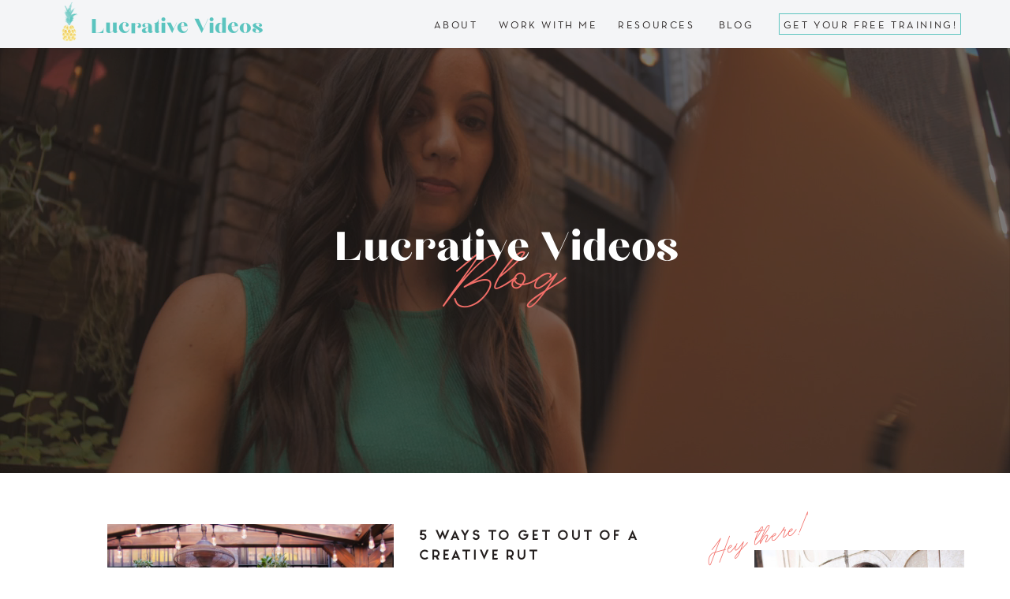

--- FILE ---
content_type: text/html; charset=UTF-8
request_url: https://lucrativevideos.com/tag/creativity/
body_size: 22824
content:
<!DOCTYPE html>
<html lang="en-US" class="d">
<head>
<link rel="stylesheet" type="text/css" href="//lib.showit.co/engine/2.6.1/showit.css" />
<meta name='robots' content='index, follow, max-image-preview:large, max-snippet:-1, max-video-preview:-1' />

	<!-- This site is optimized with the Yoast SEO plugin v22.7 - https://yoast.com/wordpress/plugins/seo/ -->
	<title>creativity Archives | Lucrative Videos</title>
	<link rel="canonical" href="https://lucrativevideos.com/tag/creativity/" />
	<meta property="og:locale" content="en_US" />
	<meta property="og:type" content="article" />
	<meta property="og:title" content="creativity Archives | Lucrative Videos" />
	<meta property="og:url" content="https://lucrativevideos.com/tag/creativity/" />
	<meta property="og:site_name" content="Lucrative Videos" />
	<meta name="twitter:card" content="summary_large_image" />
	<script type="application/ld+json" class="yoast-schema-graph">{"@context":"https://schema.org","@graph":[{"@type":"CollectionPage","@id":"https://lucrativevideos.com/tag/creativity/","url":"https://lucrativevideos.com/tag/creativity/","name":"creativity Archives | Lucrative Videos","isPartOf":{"@id":"https://lucrativevideos.com/#website"},"primaryImageOfPage":{"@id":"https://lucrativevideos.com/tag/creativity/#primaryimage"},"image":{"@id":"https://lucrativevideos.com/tag/creativity/#primaryimage"},"thumbnailUrl":"https://lucrativevideos.com/wp-content/uploads/2023/05/5-Ways-to-Get-Out-of-a-Creative-Rut.jpg","breadcrumb":{"@id":"https://lucrativevideos.com/tag/creativity/#breadcrumb"},"inLanguage":"en-US"},{"@type":"ImageObject","inLanguage":"en-US","@id":"https://lucrativevideos.com/tag/creativity/#primaryimage","url":"https://lucrativevideos.com/wp-content/uploads/2023/05/5-Ways-to-Get-Out-of-a-Creative-Rut.jpg","contentUrl":"https://lucrativevideos.com/wp-content/uploads/2023/05/5-Ways-to-Get-Out-of-a-Creative-Rut.jpg","width":2480,"height":2481,"caption":"patricia-kelikani"},{"@type":"BreadcrumbList","@id":"https://lucrativevideos.com/tag/creativity/#breadcrumb","itemListElement":[{"@type":"ListItem","position":1,"name":"Home","item":"https://lucrativevideos.com/"},{"@type":"ListItem","position":2,"name":"creativity"}]},{"@type":"WebSite","@id":"https://lucrativevideos.com/#website","url":"https://lucrativevideos.com/","name":"Lucrative Videos","description":"Video Marketing","potentialAction":[{"@type":"SearchAction","target":{"@type":"EntryPoint","urlTemplate":"https://lucrativevideos.com/?s={search_term_string}"},"query-input":"required name=search_term_string"}],"inLanguage":"en-US"}]}</script>
	<!-- / Yoast SEO plugin. -->


<link rel="alternate" type="application/rss+xml" title="Lucrative Videos &raquo; Feed" href="https://lucrativevideos.com/feed/" />
<link rel="alternate" type="application/rss+xml" title="Lucrative Videos &raquo; Comments Feed" href="https://lucrativevideos.com/comments/feed/" />
<link rel="alternate" type="application/rss+xml" title="Lucrative Videos &raquo; creativity Tag Feed" href="https://lucrativevideos.com/tag/creativity/feed/" />
<script type="text/javascript">
/* <![CDATA[ */
window._wpemojiSettings = {"baseUrl":"https:\/\/s.w.org\/images\/core\/emoji\/16.0.1\/72x72\/","ext":".png","svgUrl":"https:\/\/s.w.org\/images\/core\/emoji\/16.0.1\/svg\/","svgExt":".svg","source":{"concatemoji":"https:\/\/lucrativevideos.com\/wp-includes\/js\/wp-emoji-release.min.js?ver=6.8.3"}};
/*! This file is auto-generated */
!function(s,n){var o,i,e;function c(e){try{var t={supportTests:e,timestamp:(new Date).valueOf()};sessionStorage.setItem(o,JSON.stringify(t))}catch(e){}}function p(e,t,n){e.clearRect(0,0,e.canvas.width,e.canvas.height),e.fillText(t,0,0);var t=new Uint32Array(e.getImageData(0,0,e.canvas.width,e.canvas.height).data),a=(e.clearRect(0,0,e.canvas.width,e.canvas.height),e.fillText(n,0,0),new Uint32Array(e.getImageData(0,0,e.canvas.width,e.canvas.height).data));return t.every(function(e,t){return e===a[t]})}function u(e,t){e.clearRect(0,0,e.canvas.width,e.canvas.height),e.fillText(t,0,0);for(var n=e.getImageData(16,16,1,1),a=0;a<n.data.length;a++)if(0!==n.data[a])return!1;return!0}function f(e,t,n,a){switch(t){case"flag":return n(e,"\ud83c\udff3\ufe0f\u200d\u26a7\ufe0f","\ud83c\udff3\ufe0f\u200b\u26a7\ufe0f")?!1:!n(e,"\ud83c\udde8\ud83c\uddf6","\ud83c\udde8\u200b\ud83c\uddf6")&&!n(e,"\ud83c\udff4\udb40\udc67\udb40\udc62\udb40\udc65\udb40\udc6e\udb40\udc67\udb40\udc7f","\ud83c\udff4\u200b\udb40\udc67\u200b\udb40\udc62\u200b\udb40\udc65\u200b\udb40\udc6e\u200b\udb40\udc67\u200b\udb40\udc7f");case"emoji":return!a(e,"\ud83e\udedf")}return!1}function g(e,t,n,a){var r="undefined"!=typeof WorkerGlobalScope&&self instanceof WorkerGlobalScope?new OffscreenCanvas(300,150):s.createElement("canvas"),o=r.getContext("2d",{willReadFrequently:!0}),i=(o.textBaseline="top",o.font="600 32px Arial",{});return e.forEach(function(e){i[e]=t(o,e,n,a)}),i}function t(e){var t=s.createElement("script");t.src=e,t.defer=!0,s.head.appendChild(t)}"undefined"!=typeof Promise&&(o="wpEmojiSettingsSupports",i=["flag","emoji"],n.supports={everything:!0,everythingExceptFlag:!0},e=new Promise(function(e){s.addEventListener("DOMContentLoaded",e,{once:!0})}),new Promise(function(t){var n=function(){try{var e=JSON.parse(sessionStorage.getItem(o));if("object"==typeof e&&"number"==typeof e.timestamp&&(new Date).valueOf()<e.timestamp+604800&&"object"==typeof e.supportTests)return e.supportTests}catch(e){}return null}();if(!n){if("undefined"!=typeof Worker&&"undefined"!=typeof OffscreenCanvas&&"undefined"!=typeof URL&&URL.createObjectURL&&"undefined"!=typeof Blob)try{var e="postMessage("+g.toString()+"("+[JSON.stringify(i),f.toString(),p.toString(),u.toString()].join(",")+"));",a=new Blob([e],{type:"text/javascript"}),r=new Worker(URL.createObjectURL(a),{name:"wpTestEmojiSupports"});return void(r.onmessage=function(e){c(n=e.data),r.terminate(),t(n)})}catch(e){}c(n=g(i,f,p,u))}t(n)}).then(function(e){for(var t in e)n.supports[t]=e[t],n.supports.everything=n.supports.everything&&n.supports[t],"flag"!==t&&(n.supports.everythingExceptFlag=n.supports.everythingExceptFlag&&n.supports[t]);n.supports.everythingExceptFlag=n.supports.everythingExceptFlag&&!n.supports.flag,n.DOMReady=!1,n.readyCallback=function(){n.DOMReady=!0}}).then(function(){return e}).then(function(){var e;n.supports.everything||(n.readyCallback(),(e=n.source||{}).concatemoji?t(e.concatemoji):e.wpemoji&&e.twemoji&&(t(e.twemoji),t(e.wpemoji)))}))}((window,document),window._wpemojiSettings);
/* ]]> */
</script>
<style id='wp-emoji-styles-inline-css' type='text/css'>

	img.wp-smiley, img.emoji {
		display: inline !important;
		border: none !important;
		box-shadow: none !important;
		height: 1em !important;
		width: 1em !important;
		margin: 0 0.07em !important;
		vertical-align: -0.1em !important;
		background: none !important;
		padding: 0 !important;
	}
</style>
<link rel='stylesheet' id='wp-block-library-css' href='https://lucrativevideos.com/wp-includes/css/dist/block-library/style.min.css?ver=6.8.3' type='text/css' media='all' />
<style id='wp-block-library-inline-css' type='text/css'>
.has-text-align-justify{text-align:justify;}
</style>
<style id='classic-theme-styles-inline-css' type='text/css'>
/*! This file is auto-generated */
.wp-block-button__link{color:#fff;background-color:#32373c;border-radius:9999px;box-shadow:none;text-decoration:none;padding:calc(.667em + 2px) calc(1.333em + 2px);font-size:1.125em}.wp-block-file__button{background:#32373c;color:#fff;text-decoration:none}
</style>
<link rel='stylesheet' id='mediaelement-css' href='https://lucrativevideos.com/wp-includes/js/mediaelement/mediaelementplayer-legacy.min.css?ver=4.2.17' type='text/css' media='all' />
<link rel='stylesheet' id='wp-mediaelement-css' href='https://lucrativevideos.com/wp-includes/js/mediaelement/wp-mediaelement.min.css?ver=6.8.3' type='text/css' media='all' />
<style id='jetpack-sharing-buttons-style-inline-css' type='text/css'>
.jetpack-sharing-buttons__services-list{display:flex;flex-direction:row;flex-wrap:wrap;gap:0;list-style-type:none;margin:5px;padding:0}.jetpack-sharing-buttons__services-list.has-small-icon-size{font-size:12px}.jetpack-sharing-buttons__services-list.has-normal-icon-size{font-size:16px}.jetpack-sharing-buttons__services-list.has-large-icon-size{font-size:24px}.jetpack-sharing-buttons__services-list.has-huge-icon-size{font-size:36px}@media print{.jetpack-sharing-buttons__services-list{display:none!important}}.editor-styles-wrapper .wp-block-jetpack-sharing-buttons{gap:0;padding-inline-start:0}ul.jetpack-sharing-buttons__services-list.has-background{padding:1.25em 2.375em}
</style>
<style id='global-styles-inline-css' type='text/css'>
:root{--wp--preset--aspect-ratio--square: 1;--wp--preset--aspect-ratio--4-3: 4/3;--wp--preset--aspect-ratio--3-4: 3/4;--wp--preset--aspect-ratio--3-2: 3/2;--wp--preset--aspect-ratio--2-3: 2/3;--wp--preset--aspect-ratio--16-9: 16/9;--wp--preset--aspect-ratio--9-16: 9/16;--wp--preset--color--black: #000000;--wp--preset--color--cyan-bluish-gray: #abb8c3;--wp--preset--color--white: #ffffff;--wp--preset--color--pale-pink: #f78da7;--wp--preset--color--vivid-red: #cf2e2e;--wp--preset--color--luminous-vivid-orange: #ff6900;--wp--preset--color--luminous-vivid-amber: #fcb900;--wp--preset--color--light-green-cyan: #7bdcb5;--wp--preset--color--vivid-green-cyan: #00d084;--wp--preset--color--pale-cyan-blue: #8ed1fc;--wp--preset--color--vivid-cyan-blue: #0693e3;--wp--preset--color--vivid-purple: #9b51e0;--wp--preset--gradient--vivid-cyan-blue-to-vivid-purple: linear-gradient(135deg,rgba(6,147,227,1) 0%,rgb(155,81,224) 100%);--wp--preset--gradient--light-green-cyan-to-vivid-green-cyan: linear-gradient(135deg,rgb(122,220,180) 0%,rgb(0,208,130) 100%);--wp--preset--gradient--luminous-vivid-amber-to-luminous-vivid-orange: linear-gradient(135deg,rgba(252,185,0,1) 0%,rgba(255,105,0,1) 100%);--wp--preset--gradient--luminous-vivid-orange-to-vivid-red: linear-gradient(135deg,rgba(255,105,0,1) 0%,rgb(207,46,46) 100%);--wp--preset--gradient--very-light-gray-to-cyan-bluish-gray: linear-gradient(135deg,rgb(238,238,238) 0%,rgb(169,184,195) 100%);--wp--preset--gradient--cool-to-warm-spectrum: linear-gradient(135deg,rgb(74,234,220) 0%,rgb(151,120,209) 20%,rgb(207,42,186) 40%,rgb(238,44,130) 60%,rgb(251,105,98) 80%,rgb(254,248,76) 100%);--wp--preset--gradient--blush-light-purple: linear-gradient(135deg,rgb(255,206,236) 0%,rgb(152,150,240) 100%);--wp--preset--gradient--blush-bordeaux: linear-gradient(135deg,rgb(254,205,165) 0%,rgb(254,45,45) 50%,rgb(107,0,62) 100%);--wp--preset--gradient--luminous-dusk: linear-gradient(135deg,rgb(255,203,112) 0%,rgb(199,81,192) 50%,rgb(65,88,208) 100%);--wp--preset--gradient--pale-ocean: linear-gradient(135deg,rgb(255,245,203) 0%,rgb(182,227,212) 50%,rgb(51,167,181) 100%);--wp--preset--gradient--electric-grass: linear-gradient(135deg,rgb(202,248,128) 0%,rgb(113,206,126) 100%);--wp--preset--gradient--midnight: linear-gradient(135deg,rgb(2,3,129) 0%,rgb(40,116,252) 100%);--wp--preset--font-size--small: 13px;--wp--preset--font-size--medium: 20px;--wp--preset--font-size--large: 36px;--wp--preset--font-size--x-large: 42px;--wp--preset--spacing--20: 0.44rem;--wp--preset--spacing--30: 0.67rem;--wp--preset--spacing--40: 1rem;--wp--preset--spacing--50: 1.5rem;--wp--preset--spacing--60: 2.25rem;--wp--preset--spacing--70: 3.38rem;--wp--preset--spacing--80: 5.06rem;--wp--preset--shadow--natural: 6px 6px 9px rgba(0, 0, 0, 0.2);--wp--preset--shadow--deep: 12px 12px 50px rgba(0, 0, 0, 0.4);--wp--preset--shadow--sharp: 6px 6px 0px rgba(0, 0, 0, 0.2);--wp--preset--shadow--outlined: 6px 6px 0px -3px rgba(255, 255, 255, 1), 6px 6px rgba(0, 0, 0, 1);--wp--preset--shadow--crisp: 6px 6px 0px rgba(0, 0, 0, 1);}:where(.is-layout-flex){gap: 0.5em;}:where(.is-layout-grid){gap: 0.5em;}body .is-layout-flex{display: flex;}.is-layout-flex{flex-wrap: wrap;align-items: center;}.is-layout-flex > :is(*, div){margin: 0;}body .is-layout-grid{display: grid;}.is-layout-grid > :is(*, div){margin: 0;}:where(.wp-block-columns.is-layout-flex){gap: 2em;}:where(.wp-block-columns.is-layout-grid){gap: 2em;}:where(.wp-block-post-template.is-layout-flex){gap: 1.25em;}:where(.wp-block-post-template.is-layout-grid){gap: 1.25em;}.has-black-color{color: var(--wp--preset--color--black) !important;}.has-cyan-bluish-gray-color{color: var(--wp--preset--color--cyan-bluish-gray) !important;}.has-white-color{color: var(--wp--preset--color--white) !important;}.has-pale-pink-color{color: var(--wp--preset--color--pale-pink) !important;}.has-vivid-red-color{color: var(--wp--preset--color--vivid-red) !important;}.has-luminous-vivid-orange-color{color: var(--wp--preset--color--luminous-vivid-orange) !important;}.has-luminous-vivid-amber-color{color: var(--wp--preset--color--luminous-vivid-amber) !important;}.has-light-green-cyan-color{color: var(--wp--preset--color--light-green-cyan) !important;}.has-vivid-green-cyan-color{color: var(--wp--preset--color--vivid-green-cyan) !important;}.has-pale-cyan-blue-color{color: var(--wp--preset--color--pale-cyan-blue) !important;}.has-vivid-cyan-blue-color{color: var(--wp--preset--color--vivid-cyan-blue) !important;}.has-vivid-purple-color{color: var(--wp--preset--color--vivid-purple) !important;}.has-black-background-color{background-color: var(--wp--preset--color--black) !important;}.has-cyan-bluish-gray-background-color{background-color: var(--wp--preset--color--cyan-bluish-gray) !important;}.has-white-background-color{background-color: var(--wp--preset--color--white) !important;}.has-pale-pink-background-color{background-color: var(--wp--preset--color--pale-pink) !important;}.has-vivid-red-background-color{background-color: var(--wp--preset--color--vivid-red) !important;}.has-luminous-vivid-orange-background-color{background-color: var(--wp--preset--color--luminous-vivid-orange) !important;}.has-luminous-vivid-amber-background-color{background-color: var(--wp--preset--color--luminous-vivid-amber) !important;}.has-light-green-cyan-background-color{background-color: var(--wp--preset--color--light-green-cyan) !important;}.has-vivid-green-cyan-background-color{background-color: var(--wp--preset--color--vivid-green-cyan) !important;}.has-pale-cyan-blue-background-color{background-color: var(--wp--preset--color--pale-cyan-blue) !important;}.has-vivid-cyan-blue-background-color{background-color: var(--wp--preset--color--vivid-cyan-blue) !important;}.has-vivid-purple-background-color{background-color: var(--wp--preset--color--vivid-purple) !important;}.has-black-border-color{border-color: var(--wp--preset--color--black) !important;}.has-cyan-bluish-gray-border-color{border-color: var(--wp--preset--color--cyan-bluish-gray) !important;}.has-white-border-color{border-color: var(--wp--preset--color--white) !important;}.has-pale-pink-border-color{border-color: var(--wp--preset--color--pale-pink) !important;}.has-vivid-red-border-color{border-color: var(--wp--preset--color--vivid-red) !important;}.has-luminous-vivid-orange-border-color{border-color: var(--wp--preset--color--luminous-vivid-orange) !important;}.has-luminous-vivid-amber-border-color{border-color: var(--wp--preset--color--luminous-vivid-amber) !important;}.has-light-green-cyan-border-color{border-color: var(--wp--preset--color--light-green-cyan) !important;}.has-vivid-green-cyan-border-color{border-color: var(--wp--preset--color--vivid-green-cyan) !important;}.has-pale-cyan-blue-border-color{border-color: var(--wp--preset--color--pale-cyan-blue) !important;}.has-vivid-cyan-blue-border-color{border-color: var(--wp--preset--color--vivid-cyan-blue) !important;}.has-vivid-purple-border-color{border-color: var(--wp--preset--color--vivid-purple) !important;}.has-vivid-cyan-blue-to-vivid-purple-gradient-background{background: var(--wp--preset--gradient--vivid-cyan-blue-to-vivid-purple) !important;}.has-light-green-cyan-to-vivid-green-cyan-gradient-background{background: var(--wp--preset--gradient--light-green-cyan-to-vivid-green-cyan) !important;}.has-luminous-vivid-amber-to-luminous-vivid-orange-gradient-background{background: var(--wp--preset--gradient--luminous-vivid-amber-to-luminous-vivid-orange) !important;}.has-luminous-vivid-orange-to-vivid-red-gradient-background{background: var(--wp--preset--gradient--luminous-vivid-orange-to-vivid-red) !important;}.has-very-light-gray-to-cyan-bluish-gray-gradient-background{background: var(--wp--preset--gradient--very-light-gray-to-cyan-bluish-gray) !important;}.has-cool-to-warm-spectrum-gradient-background{background: var(--wp--preset--gradient--cool-to-warm-spectrum) !important;}.has-blush-light-purple-gradient-background{background: var(--wp--preset--gradient--blush-light-purple) !important;}.has-blush-bordeaux-gradient-background{background: var(--wp--preset--gradient--blush-bordeaux) !important;}.has-luminous-dusk-gradient-background{background: var(--wp--preset--gradient--luminous-dusk) !important;}.has-pale-ocean-gradient-background{background: var(--wp--preset--gradient--pale-ocean) !important;}.has-electric-grass-gradient-background{background: var(--wp--preset--gradient--electric-grass) !important;}.has-midnight-gradient-background{background: var(--wp--preset--gradient--midnight) !important;}.has-small-font-size{font-size: var(--wp--preset--font-size--small) !important;}.has-medium-font-size{font-size: var(--wp--preset--font-size--medium) !important;}.has-large-font-size{font-size: var(--wp--preset--font-size--large) !important;}.has-x-large-font-size{font-size: var(--wp--preset--font-size--x-large) !important;}
:where(.wp-block-post-template.is-layout-flex){gap: 1.25em;}:where(.wp-block-post-template.is-layout-grid){gap: 1.25em;}
:where(.wp-block-columns.is-layout-flex){gap: 2em;}:where(.wp-block-columns.is-layout-grid){gap: 2em;}
:root :where(.wp-block-pullquote){font-size: 1.5em;line-height: 1.6;}
</style>
<link rel='stylesheet' id='pub-style-css' href='https://lucrativevideos.com/wp-content/themes/showit/pubs/vl7feknaqm6hqvupmp_cuw/20251113192658S5kpwbx/assets/pub.css?ver=1763062036' type='text/css' media='all' />
<link rel='stylesheet' id='__EPYT__style-css' href='https://lucrativevideos.com/wp-content/plugins/youtube-embed-plus/styles/ytprefs.min.css?ver=14.2.1.2' type='text/css' media='all' />
<style id='__EPYT__style-inline-css' type='text/css'>

                .epyt-gallery-thumb {
                        width: 33.333%;
                }
                
</style>
<script type="text/javascript" src="https://lucrativevideos.com/wp-includes/js/jquery/jquery.min.js?ver=3.7.1" id="jquery-core-js"></script>
<script type="text/javascript" id="jquery-core-js-after">
/* <![CDATA[ */
$ = jQuery;
/* ]]> */
</script>
<script type="text/javascript" src="https://lucrativevideos.com/wp-content/themes/showit/pubs/vl7feknaqm6hqvupmp_cuw/20251113192658S5kpwbx/assets/pub.js?ver=1763062036" id="pub-script-js"></script>
<script type="text/javascript" src="https://lucrativevideos.com/wp-includes/js/jquery/jquery-migrate.min.js?ver=3.4.1" id="jquery-migrate-js"></script>
<script type="text/javascript" id="__ytprefs__-js-extra">
/* <![CDATA[ */
var _EPYT_ = {"ajaxurl":"https:\/\/lucrativevideos.com\/wp-admin\/admin-ajax.php","security":"36a90cf497","gallery_scrolloffset":"20","eppathtoscripts":"https:\/\/lucrativevideos.com\/wp-content\/plugins\/youtube-embed-plus\/scripts\/","eppath":"https:\/\/lucrativevideos.com\/wp-content\/plugins\/youtube-embed-plus\/","epresponsiveselector":"[\"iframe.__youtube_prefs__\"]","epdovol":"1","version":"14.2.1.2","evselector":"iframe.__youtube_prefs__[src]","ajax_compat":"","maxres_facade":"eager","ytapi_load":"light","pause_others":"","stopMobileBuffer":"1","facade_mode":"","not_live_on_channel":"","vi_active":"","vi_js_posttypes":[]};
/* ]]> */
</script>
<script type="text/javascript" src="https://lucrativevideos.com/wp-content/plugins/youtube-embed-plus/scripts/ytprefs.min.js?ver=14.2.1.2" id="__ytprefs__-js"></script>
<link rel="https://api.w.org/" href="https://lucrativevideos.com/wp-json/" /><link rel="alternate" title="JSON" type="application/json" href="https://lucrativevideos.com/wp-json/wp/v2/tags/263" /><link rel="EditURI" type="application/rsd+xml" title="RSD" href="https://lucrativevideos.com/xmlrpc.php?rsd" />
<meta name="cdp-version" content="1.4.6" /><script type="text/javascript">//<![CDATA[
      function qcld_external_links_in_new_windows_loop() {
        if (!document.links) {
          document.links = document.getElementsByTagName('a');
        }
        var change_link = false;
        var force = '';
        var ignore = '';

        for (var t=0; t<document.links.length; t++) {
          var all_links = document.links[t];
          change_link = false;
          
          if(document.links[t].hasAttribute('onClick') == false) {
            // forced if the address starts with http (or also https), but does not link to the current domain
            if(all_links.href.search(/^http/) != -1 && all_links.href.search('lucrativevideos.com') == -1) {
              // alert('Changeda '+all_links.href);
              change_link = true;
            }
              
            if(force != '' && all_links.href.search(force) != -1) {
              // forced
              // alert('force '+all_links.href);
              change_link = true;
            }
            
            if(ignore != '' && all_links.href.search(ignore) != -1) {
              // alert('ignore '+all_links.href);
              // ignored
              change_link = false;
            }

            if(change_link == true) {
              // alert('Changed '+all_links.href);
              document.links[t].setAttribute('onClick', 'javascript:window.open(\''+all_links.href+'\'); return false;');
              document.links[t].removeAttribute('target');
            }
          }
        }
      }
      
      // Load
      function qcld_external_links_in_new_windows_load(func)
      { 
        var oldonload = window.onload;
        if (typeof window.onload != 'function'){
          window.onload = func;
        } else {
          window.onload = function(){
            oldonload();
            func();
          }
        }
      }

      qcld_external_links_in_new_windows_load(qcld_external_links_in_new_windows_loop);
      //]]></script>

<style type="text/css">.recentcomments a{display:inline !important;padding:0 !important;margin:0 !important;}</style><!-- Meta Pixel Code -->
<script>
!function(f,b,e,v,n,t,s)
{if(f.fbq)return;n=f.fbq=function(){n.callMethod?
n.callMethod.apply(n,arguments):n.queue.push(arguments)};
if(!f._fbq)f._fbq=n;n.push=n;n.loaded=!0;n.version='2.0';
n.queue=[];t=b.createElement(e);t.async=!0;
t.src=v;s=b.getElementsByTagName(e)[0];
s.parentNode.insertBefore(t,s)}(window, document,'script',
'https://connect.facebook.net/en_US/fbevents.js');
fbq('init', '383397442509348');
fbq('track', 'PageView');
</script>
<noscript><img height="1" width="1" style="display:none"
src="https://www.facebook.com/tr?id=383397442509348&ev=PageView&noscript=1"
/></noscript>
<!-- End Meta Pixel Code -->
<meta charset="UTF-8" />
<meta name="viewport" content="width=device-width, initial-scale=1" />
<link rel="icon" type="image/png" href="//static.showit.co/200/jEu9_LXLQu-9B8XfOgOuPQ/106384/pineapple.png" />
<link rel="preconnect" href="https://static.showit.co" />


<style>
@font-face{font-family:Chloe;src:url('//static.showit.co/file/WwYOYTNAR62fW_u1P8jz7A/shared/chloe-regular.woff');}
@font-face{font-family:Neutra Text;src:url('//static.showit.co/file/CocEvxzKSju3yUPba_895Q/shared/neutratext-book.woff');}
@font-face{font-family:Eisha;src:url('//static.showit.co/file/_k88C_aJScu6_el-eYe6sA/shared/eisha_script.woff');}
@font-face{font-family:Biko;src:url('//static.showit.co/file/40Li5ATWT-Sbl8maRSoAiA/shared/biko_regular.woff');}
@font-face{font-family:North;src:url('//static.showit.co/file/Yd6ge4YBRHC68hRWKCboeQ/shared/north-regular.woff');}
</style>
<script id="init_data" type="application/json">
{"mobile":{"w":320},"desktop":{"w":1200,"defaultTrIn":{"type":"fade"},"defaultTrOut":{"type":"fade"},"bgFillType":"color","bgColor":"#000000:0"},"sid":"vl7feknaqm6hqvupmp_cuw","break":768,"assetURL":"//static.showit.co","contactFormId":"106384/225485","cfAction":"aHR0cHM6Ly9jbGllbnRzZXJ2aWNlLnNob3dpdC5jby9jb250YWN0Zm9ybQ==","sgAction":"aHR0cHM6Ly9jbGllbnRzZXJ2aWNlLnNob3dpdC5jby9zb2NpYWxncmlk","blockData":[{"slug":"desktop-navigation","visible":"d","states":[],"d":{"h":61,"w":1200,"locking":{"side":"st","scrollOffset":1},"bgFillType":"color","bgColor":"colors-6","bgMediaType":"none"},"m":{"h":29,"w":320,"locking":{"scrollOffset":1,"side":"st"},"bgFillType":"color","bgColor":"colors-6","bgMediaType":"none"}},{"slug":"mobile-navigation","visible":"m","states":[{"d":{"bgFillType":"color","bgColor":"#000000:0","bgMediaType":"none"},"m":{"bgFillType":"color","bgColor":"#000000:0","bgMediaType":"none"},"slug":"closed"},{"d":{"bgFillType":"color","bgColor":"#000000:0","bgMediaType":"none"},"m":{"bgFillType":"color","bgColor":"#000000:0","bgMediaType":"none"},"slug":"opened"}],"d":{"h":1,"w":1200,"locking":{"side":"st","offset":20},"stateTrIn":{"type":"slide","direction":"Right"},"stateTrOut":{"type":"none","direction":"Left"},"bgFillType":"color","bgColor":"#000000:0","bgMediaType":"none"},"m":{"h":49,"w":320,"locking":{"scrollOffset":1,"side":"st"},"stateTrIn":{"type":"slide","duration":0.5,"direction":"Down"},"stateTrOut":{"type":"slide","duration":0.25,"direction":"Down"},"bgFillType":"color","bgColor":"colors-6","bgMediaType":"none"},"stateTrans":[{"d":{"in":{"cl":"slideInRight","d":"0.5","dl":"0","od":"slideInLeft"}},"m":{"in":{"cl":"slideInDown","d":0.5,"dl":"0","od":"slideInUp"},"out":{"cl":"slideOutDown","d":0.25,"dl":"0","od":"slideOutUp"}}},{"d":{"in":{"cl":"slideInRight","d":"0.5","dl":"0","od":"slideInLeft"}},"m":{"in":{"cl":"slideInDown","d":0.5,"dl":"0","od":"slideInUp"},"out":{"cl":"slideOutDown","d":0.25,"dl":"0","od":"slideOutUp"}}}]},{"slug":"hero-1","visible":"a","states":[],"d":{"h":539,"w":1200,"bgFillType":"color","bgColor":"colors-0","bgMediaType":"video","bgImage":{"key":"e9rSFEt4SPmnSbNAh1CWrg/106384/screen_shot_2020-04-26_at_9_39_12_pm.png","aspect_ratio":1.78331,"title":"Screen Shot 2020-04-26 at 9.39.12 PM","type":"asset"},"bgLoop":"1","bgOpacity":40,"bgPos":"cm","bgScale":"cover","bgScroll":"p","bgVideo":{"key":"I0-qnsTWTTaNyPQ--nPG3w/106384/blog_banner_video-4.mp4","aspect_ratio":1.77778,"title":"blog banner video-4","type":"asset"}},"m":{"h":214,"w":320,"bgFillType":"color","bgColor":"#000000:0","bgMediaType":"none"}},{"slug":"desktop-side-bar","visible":"d","states":[],"d":{"h":1,"w":1200,"locking":{},"trIn":{"type":"none"},"trOut":{"type":"none"},"bgFillType":"color","bgColor":"#000000:0","bgMediaType":"none"},"m":{"h":1719,"w":320,"bgFillType":"color","bgColor":"#FFFFFF","bgMediaType":"none"}},{"slug":"post-layout-1","visible":"a","states":[],"d":{"h":441,"w":1200,"locking":{"offset":100},"nature":"dH","bgFillType":"color","bgColor":"colors-7","bgMediaType":"none"},"m":{"h":651,"w":320,"nature":"dH","bgFillType":"color","bgColor":"colors-7","bgMediaType":"none"}},{"slug":"post-layout-2","visible":"a","states":[],"d":{"h":447,"w":1200,"locking":{"offset":100},"nature":"dH","bgFillType":"color","bgColor":"colors-7","bgMediaType":"none"},"m":{"h":629,"w":320,"nature":"dH","bgFillType":"color","bgColor":"colors-7","bgMediaType":"none"}},{"slug":"end-post-loop","visible":"a","states":[],"d":{"h":1,"w":1200,"bgFillType":"color","bgColor":"colors-6","bgMediaType":"none"},"m":{"h":1,"w":320,"bgFillType":"color","bgColor":"#FFFFFF","bgMediaType":"none"}},{"slug":"pagination","visible":"a","states":[],"d":{"h":110,"w":1200,"nature":"dH","bgFillType":"color","bgColor":"colors-7","bgMediaType":"none"},"m":{"h":129,"w":320,"nature":"dH","bgFillType":"color","bgColor":"colors-7","bgMediaType":"none"}},{"slug":"mobile-side-bar","visible":"m","states":[],"d":{"h":1,"w":1200,"locking":{},"trIn":{"type":"none"},"trOut":{"type":"none"},"bgFillType":"color","bgColor":"#000000:0","bgMediaType":"none"},"m":{"h":1719,"w":320,"bgFillType":"color","bgColor":"#FFFFFF","bgMediaType":"none"}},{"slug":"explore-resources","visible":"a","states":[],"d":{"h":651,"w":1200,"bgFillType":"color","bgColor":"colors-6","bgMediaType":"none"},"m":{"h":1656,"w":320,"bgFillType":"color","bgColor":"colors-6","bgMediaType":"none"}},{"slug":"featured-on","visible":"a","states":[],"d":{"h":199,"w":1200,"bgFillType":"color","bgColor":"colors-7","bgMediaType":"none"},"m":{"h":312,"w":320,"bgFillType":"color","bgColor":"colors-7","bgMediaType":"none"}},{"slug":"ig-footer","visible":"a","states":[],"d":{"h":195,"w":1200,"bgFillType":"color","bgColor":"colors-7","bgMediaType":"none"},"m":{"h":200,"w":320,"bgFillType":"color","bgColor":"colors-7","bgMediaType":"none"}},{"slug":"footer","visible":"a","states":[],"d":{"h":107,"w":1200,"bgFillType":"color","bgColor":"colors-1","bgMediaType":"none"},"m":{"h":460,"w":320,"bgFillType":"color","bgColor":"colors-1","bgMediaType":"none"}},{"slug":"please-leave-em-shop-credit","visible":"a","states":[],"d":{"h":35,"w":1200,"bgFillType":"color","bgColor":"colors-1","bgMediaType":"none"},"m":{"h":73,"w":320,"bgFillType":"color","bgColor":"colors-1","bgMediaType":"none"}},{"slug":"amazon-disclaimer","visible":"a","states":[],"d":{"h":49,"w":1200,"bgFillType":"color","bgColor":"colors-1","bgMediaType":"none"},"m":{"h":103,"w":320,"bgFillType":"color","bgColor":"colors-1","bgMediaType":"none"}}],"elementData":[{"type":"icon","visible":"m","id":"desktop-navigation_1","blockId":"desktop-navigation","m":{"x":278,"y":-2,"w":33,"h":33,"a":0},"d":{"x":561,"y":-28,"w":100,"h":100,"a":0}},{"type":"text","visible":"m","id":"desktop-navigation_2","blockId":"desktop-navigation","m":{"x":7,"y":3,"w":111,"h":22,"a":0},"d":{"x":-21,"y":8,"w":98,"h":28,"a":-90,"lockH":"l"}},{"type":"text","visible":"a","id":"desktop-navigation_4","blockId":"desktop-navigation","m":{"x":94,"y":-7,"w":132,"h":44,"a":0},"d":{"x":66,"y":20,"w":236,"h":29,"a":0}},{"type":"text","visible":"a","id":"desktop-navigation_5","blockId":"desktop-navigation","m":{"x":106,"y":5,"w":108,"h":20,"a":0},"d":{"x":498,"y":24,"w":79,"h":20,"a":0}},{"type":"text","visible":"a","id":"desktop-navigation_6","blockId":"desktop-navigation","m":{"x":106,"y":5,"w":108,"h":20,"a":0},"d":{"x":584,"y":24,"w":142,"h":20,"a":0}},{"type":"text","visible":"a","id":"desktop-navigation_7","blockId":"desktop-navigation","m":{"x":106,"y":5,"w":108,"h":20,"a":0},"d":{"x":738,"y":24,"w":108,"h":20,"a":0}},{"type":"text","visible":"a","id":"desktop-navigation_8","blockId":"desktop-navigation","m":{"x":106,"y":5,"w":108,"h":20,"a":0},"d":{"x":861,"y":24,"w":64,"h":20,"a":0}},{"type":"text","visible":"a","id":"desktop-navigation_9","blockId":"desktop-navigation","m":{"x":106,"y":5,"w":108,"h":20,"a":0},"d":{"x":943,"y":24,"w":240,"h":20,"a":0}},{"type":"simple","visible":"a","id":"desktop-navigation_10","blockId":"desktop-navigation","m":{"x":48,"y":4,"w":224,"h":20.299999999999997,"a":0},"d":{"x":947,"y":17,"w":231,"h":27,"a":0}},{"type":"graphic","visible":"a","id":"desktop-navigation_11","blockId":"desktop-navigation","m":{"x":154,"y":5,"w":13,"h":20,"a":0},"d":{"x":31,"y":0,"w":35,"h":56,"a":0},"c":{"key":"jEu9_LXLQu-9B8XfOgOuPQ/106384/pineapple.png","aspect_ratio":0.67241}},{"type":"icon","visible":"m","id":"mobile-navigation_closed_0","blockId":"mobile-navigation","m":{"x":279,"y":6,"w":33,"h":33,"a":0},"d":{"x":550,"y":-20,"w":100,"h":100,"a":0}},{"type":"text","visible":"a","id":"mobile-navigation_closed_2","blockId":"mobile-navigation","m":{"x":40,"y":19,"w":167,"h":27,"a":0},"d":{"x":509,"y":-30,"w":183,"h":61,"a":0}},{"type":"text","visible":"a","id":"mobile-navigation_closed_3","blockId":"mobile-navigation","m":{"x":227,"y":16,"w":52,"h":20,"a":0},"d":{"x":546,"y":-9,"w":108,"h":20,"a":0}},{"type":"graphic","visible":"a","id":"mobile-navigation_closed_4","blockId":"mobile-navigation","m":{"x":20,"y":6,"w":26,"h":39,"a":0},"d":{"x":600,"y":0,"w":1,"h":1,"a":0},"c":{"key":"jEu9_LXLQu-9B8XfOgOuPQ/106384/pineapple.png","aspect_ratio":0.67241}},{"type":"simple","visible":"a","id":"mobile-navigation_opened_0","blockId":"mobile-navigation","m":{"x":-4,"y":1,"w":329,"h":315,"a":0},"d":{"x":890,"y":1,"w":312,"h":394,"a":0,"lockH":"r"}},{"type":"icon","visible":"a","id":"mobile-navigation_opened_1","blockId":"mobile-navigation","m":{"x":265,"y":14,"w":43,"h":43,"a":0},"d":{"x":1144,"y":13,"w":41,"h":41,"a":0,"lockH":"r"}},{"type":"icon","visible":"a","id":"mobile-navigation_opened_2","blockId":"mobile-navigation","m":{"x":106,"y":274,"w":25,"h":25,"a":0},"d":{"x":928,"y":342,"w":24,"h":22,"a":0,"lockH":"r"}},{"type":"icon","visible":"a","id":"mobile-navigation_opened_3","blockId":"mobile-navigation","m":{"x":139,"y":274,"w":25,"h":25,"a":0},"d":{"x":952,"y":342,"w":24,"h":22,"a":0,"lockH":"r"}},{"type":"icon","visible":"a","id":"mobile-navigation_opened_4","blockId":"mobile-navigation","m":{"x":164,"y":274,"w":25,"h":25,"a":0},"d":{"x":977,"y":342,"w":24,"h":22,"a":0,"lockH":"r"}},{"type":"text","visible":"a","id":"mobile-navigation_opened_5","blockId":"mobile-navigation","m":{"x":63,"y":153,"w":194,"h":21,"a":0},"d":{"x":928,"y":143,"w":168,"h":17,"a":0,"lockH":"r"},"pc":[{"type":"hide","block":"mobile-navigation"}]},{"type":"text","visible":"a","id":"mobile-navigation_opened_6","blockId":"mobile-navigation","m":{"x":63,"y":181,"w":194,"h":21,"a":0},"d":{"x":928,"y":111,"w":168,"h":17,"a":0,"lockH":"r"},"pc":[{"type":"hide","block":"mobile-navigation"}]},{"type":"text","visible":"d","id":"mobile-navigation_opened_7","blockId":"mobile-navigation","m":{"x":63,"y":185,"w":194,"h":21,"a":0},"d":{"x":938,"y":121,"w":168,"h":17,"a":0,"lockH":"r"},"pc":[{"type":"hide","block":"mobile-navigation"}]},{"type":"text","visible":"a","id":"mobile-navigation_opened_8","blockId":"mobile-navigation","m":{"x":63,"y":125,"w":194,"h":21,"a":0},"d":{"x":928,"y":78,"w":168,"h":17,"a":0,"lockH":"r"},"pc":[{"type":"hide","block":"mobile-navigation"}]},{"type":"text","visible":"d","id":"mobile-navigation_opened_9","blockId":"mobile-navigation","m":{"x":63,"y":71,"w":194,"h":21,"a":0},"d":{"x":928,"y":46,"w":168,"h":17,"a":0,"lockH":"r"},"pc":[{"type":"hide","block":"mobile-navigation"}]},{"type":"text","visible":"a","id":"mobile-navigation_opened_10","blockId":"mobile-navigation","m":{"x":29,"y":239,"w":262,"h":21,"a":0},"d":{"x":928,"y":111,"w":168,"h":17,"a":0,"lockH":"r"},"pc":[{"type":"hide","block":"mobile-navigation"}]},{"type":"simple","visible":"a","id":"mobile-navigation_opened_11","blockId":"mobile-navigation","m":{"x":26,"y":235,"w":268,"h":25,"a":0},"d":{"x":360,"y":0,"w":480,"h":0.4,"a":0}},{"type":"text","visible":"a","id":"mobile-navigation_opened_12","blockId":"mobile-navigation","m":{"x":15,"y":69,"w":291,"h":44,"a":0},"d":{"x":509,"y":-30,"w":183,"h":61,"a":0}},{"type":"text","visible":"a","id":"mobile-navigation_opened_13","blockId":"mobile-navigation","m":{"x":120,"y":209,"w":81,"h":21,"a":0},"d":{"x":928,"y":111,"w":168,"h":17,"a":0,"lockH":"r"},"pc":[{"type":"hide","block":"mobile-navigation"}]},{"type":"icon","visible":"a","id":"mobile-navigation_opened_14","blockId":"mobile-navigation","m":{"x":189,"y":274,"w":25,"h":25,"a":0},"d":{"x":977,"y":342,"w":24,"h":22,"a":0,"lockH":"r"}},{"type":"graphic","visible":"m","id":"hero-1_0","blockId":"hero-1","m":{"x":-9,"y":-1,"w":337,"h":216,"a":0},"d":{"x":180,"y":34,"w":840,"h":472,"a":0},"c":{"key":"ad9T1Sl_SmGOufQAJQyrOA/106384/blog-banner-gif.gif","aspect_ratio":1.77778}},{"type":"simple","visible":"m","id":"hero-1_1","blockId":"hero-1","m":{"x":-2,"y":-1,"w":325,"h":216,"a":0},"d":{"x":360,"y":162,"w":480,"h":215.60000000000002,"a":0}},{"type":"text","visible":"a","id":"hero-1_2","blockId":"hero-1","m":{"x":35,"y":87,"w":252,"h":49,"a":0},"d":{"x":280,"y":237,"w":636,"h":102,"a":0}},{"type":"text","visible":"a","id":"hero-1_3","blockId":"hero-1","m":{"x":23,"y":72,"w":275,"h":49,"a":0},"d":{"x":284,"y":225,"w":636,"h":46,"a":0}},{"type":"graphic","visible":"a","id":"desktop-side-bar_0","blockId":"desktop-side-bar","m":{"x":40,"y":63,"w":240,"h":299,"a":0,"gs":{"s":45,"t":"cover","p":210,"y":100,"x":60}},"d":{"x":916,"y":98,"w":266,"h":285,"a":0,"gs":{"s":25,"t":"cover","p":210,"x":55}},"c":{"key":"eWmIQ7L7R-GVfb9nC81vEg/106384/patricia-kelikani-1.jpg","aspect_ratio":0.66667}},{"type":"text","visible":"a","id":"desktop-side-bar_1","blockId":"desktop-side-bar","m":{"x":30,"y":380,"w":260,"h":64,"a":0},"d":{"x":911,"y":398,"w":277,"h":84,"a":0}},{"type":"text","visible":"a","id":"desktop-side-bar_2","blockId":"desktop-side-bar","m":{"x":51,"y":474,"w":218,"h":23,"a":0},"d":{"x":941,"y":488,"w":217,"h":23,"a":0}},{"type":"simple","visible":"a","id":"desktop-side-bar_3","blockId":"desktop-side-bar","m":{"x":20,"y":538,"w":280,"h":1120,"a":0},"d":{"x":902,"y":557,"w":292,"h":834,"a":0}},{"type":"text","visible":"a","id":"desktop-side-bar_4","blockId":"desktop-side-bar","m":{"x":41,"y":566,"w":239,"h":25,"a":0},"d":{"x":922,"y":588,"w":254,"h":12,"a":0}},{"type":"graphic","visible":"a","id":"desktop-side-bar_5","blockId":"desktop-side-bar","m":{"x":50,"y":616,"w":220,"h":260,"a":0,"gs":{"s":30}},"d":{"x":957,"y":615,"w":184,"h":184,"a":0,"gs":{"s":20}},"c":{"key":"Tuu7Ef8oQ2CVOcVniPmccg/106384/patricia_kelikani_2.jpg","aspect_ratio":0.66667}},{"type":"text","visible":"a","id":"desktop-side-bar_6","blockId":"desktop-side-bar","m":{"x":41,"y":889,"w":238,"h":53,"a":0},"d":{"x":944,"y":810,"w":210,"h":52,"a":0}},{"type":"graphic","visible":"a","id":"desktop-side-bar_7","blockId":"desktop-side-bar","m":{"x":50,"y":967,"w":220,"h":260,"a":0},"d":{"x":957,"y":888,"w":184,"h":184,"a":0,"gs":{"s":50}},"c":{"key":"2zXDxWUuSV61--er8qCsXw/106384/ipad-video-accessories_guide.jpg","aspect_ratio":1.50188}},{"type":"text","visible":"a","id":"desktop-side-bar_8","blockId":"desktop-side-bar","m":{"x":53,"y":1243,"w":215,"h":33,"a":0},"d":{"x":944,"y":1083,"w":210,"h":52,"a":0}},{"type":"graphic","visible":"a","id":"desktop-side-bar_9","blockId":"desktop-side-bar","m":{"x":50,"y":1306,"w":220,"h":260,"a":0},"d":{"x":956,"y":1144,"w":184,"h":184,"a":0,"gs":{"s":30}},"c":{"key":"h-YB2EG1TJmufjLiKUcG1g/106384/patricia-kelikani-4.jpg","aspect_ratio":1.78135}},{"type":"text","visible":"a","id":"desktop-side-bar_10","blockId":"desktop-side-bar","m":{"x":53,"y":1582,"w":215,"h":33,"a":0},"d":{"x":941,"y":1339,"w":217,"h":34,"a":0}},{"type":"text","visible":"a","id":"desktop-side-bar_11","blockId":"desktop-side-bar","m":{"x":-26,"y":20,"w":189,"h":45,"a":-15},"d":{"x":805,"y":62,"w":231,"h":55,"a":-15}},{"type":"text","visible":"a","id":"post-layout-1_0","blockId":"post-layout-1","m":{"x":35,"y":364,"w":250,"h":171,"a":0,"lockV":"b"},"d":{"x":492,"y":167,"w":293,"h":182,"a":0,"lockV":"b"}},{"type":"text","visible":"a","id":"post-layout-1_1","blockId":"post-layout-1","m":{"x":35,"y":295,"w":250,"h":92,"a":0},"d":{"x":491,"y":64,"w":293,"h":95,"a":0}},{"type":"graphic","visible":"a","id":"post-layout-1_2","blockId":"post-layout-1","m":{"x":44,"y":36,"w":233,"h":240,"a":0,"gs":{"p":105}},"d":{"x":96,"y":64,"w":363,"h":340,"a":0,"gs":{"t":"cover","p":105}},"c":{"key":"EG-fBFI2Qmy-yR2zYP-3Aw/shared/elizabeth_mccravy_showit_website_template_shop_-_stay_blissful_vacation_homes_-_templates_for_business_life_coaches_-_mckenna_christmas_100.jpg","aspect_ratio":0.66667}},{"type":"simple","visible":"a","id":"post-layout-1_3","blockId":"post-layout-1","m":{"x":48,"y":544,"w":224,"h":26,"a":0,"lockV":"b"},"d":{"x":492,"y":371,"w":209,"h":33,"a":0}},{"type":"text","visible":"a","id":"post-layout-1_4","blockId":"post-layout-1","m":{"x":63,"y":551,"w":195,"h":12,"a":0,"lockV":"b"},"d":{"x":500,"y":379,"w":194,"h":18,"a":0}},{"type":"text","visible":"a","id":"post-layout-2_0","blockId":"post-layout-2","m":{"x":35,"y":351,"w":250,"h":171,"a":0,"lockV":"b"},"d":{"x":101,"y":166,"w":293,"h":192,"a":0,"lockV":"b"}},{"type":"text","visible":"a","id":"post-layout-2_1","blockId":"post-layout-2","m":{"x":35,"y":279,"w":250,"h":92,"a":0},"d":{"x":101,"y":63,"w":293,"h":95,"a":0}},{"type":"graphic","visible":"a","id":"post-layout-2_2","blockId":"post-layout-2","m":{"x":44,"y":12,"w":233,"h":240,"a":0,"gs":{"p":105}},"d":{"x":426,"y":64,"w":363,"h":340,"a":0,"gs":{"t":"cover","p":105}},"c":{"key":"q6_GlOWeTCS-zgP5bp1oNQ/shared/elizabeth_mccravy_showit_website_template_shop_-_stay_blissful_vacation_homes_-_templates_for_business_life_coaches_-_mckenna_christmas_128.jpg","aspect_ratio":0.66667}},{"type":"simple","visible":"a","id":"post-layout-2_3","blockId":"post-layout-2","m":{"x":48,"y":531,"w":224,"h":26,"a":0,"lockV":"b"},"d":{"x":185,"y":371,"w":209,"h":33,"a":0}},{"type":"text","visible":"a","id":"post-layout-2_4","blockId":"post-layout-2","m":{"x":63,"y":538,"w":195,"h":12,"a":0,"lockV":"b"},"d":{"x":193,"y":379,"w":194,"h":18,"a":0}},{"type":"text","visible":"a","id":"pagination_0","blockId":"pagination","m":{"x":58,"y":19,"w":203,"h":19,"a":0},"d":{"x":634,"y":47,"w":175,"h":16,"a":0}},{"type":"text","visible":"a","id":"pagination_1","blockId":"pagination","m":{"x":35,"y":96,"w":250,"h":13,"a":0},"d":{"x":55,"y":47,"w":182,"h":16,"a":0}},{"type":"graphic","visible":"a","id":"mobile-side-bar_0","blockId":"mobile-side-bar","m":{"x":40,"y":63,"w":240,"h":299,"a":0,"gs":{"s":45,"t":"cover","p":210,"y":100,"x":60}},"d":{"x":916,"y":98,"w":266,"h":285,"a":0,"gs":{"s":25,"t":"cover","p":210,"x":55}},"c":{"key":"eWmIQ7L7R-GVfb9nC81vEg/106384/patricia-kelikani-1.jpg","aspect_ratio":0.66667}},{"type":"text","visible":"a","id":"mobile-side-bar_1","blockId":"mobile-side-bar","m":{"x":30,"y":380,"w":260,"h":64,"a":0},"d":{"x":911,"y":398,"w":277,"h":84,"a":0}},{"type":"text","visible":"a","id":"mobile-side-bar_2","blockId":"mobile-side-bar","m":{"x":51,"y":474,"w":218,"h":23,"a":0},"d":{"x":941,"y":488,"w":217,"h":23,"a":0}},{"type":"simple","visible":"a","id":"mobile-side-bar_3","blockId":"mobile-side-bar","m":{"x":20,"y":538,"w":280,"h":1120,"a":0},"d":{"x":902,"y":557,"w":292,"h":834,"a":0}},{"type":"text","visible":"a","id":"mobile-side-bar_4","blockId":"mobile-side-bar","m":{"x":41,"y":566,"w":239,"h":25,"a":0},"d":{"x":922,"y":588,"w":254,"h":12,"a":0}},{"type":"graphic","visible":"a","id":"mobile-side-bar_5","blockId":"mobile-side-bar","m":{"x":50,"y":616,"w":220,"h":260,"a":0,"gs":{"s":30}},"d":{"x":957,"y":615,"w":184,"h":184,"a":0,"gs":{"s":20}},"c":{"key":"Tuu7Ef8oQ2CVOcVniPmccg/106384/patricia_kelikani_2.jpg","aspect_ratio":0.66667}},{"type":"text","visible":"a","id":"mobile-side-bar_6","blockId":"mobile-side-bar","m":{"x":41,"y":889,"w":238,"h":53,"a":0},"d":{"x":944,"y":810,"w":210,"h":52,"a":0}},{"type":"graphic","visible":"a","id":"mobile-side-bar_7","blockId":"mobile-side-bar","m":{"x":50,"y":967,"w":220,"h":260,"a":0},"d":{"x":957,"y":888,"w":184,"h":184,"a":0,"gs":{"s":50}},"c":{"key":"2zXDxWUuSV61--er8qCsXw/106384/ipad-video-accessories_guide.jpg","aspect_ratio":1.50188}},{"type":"text","visible":"a","id":"mobile-side-bar_8","blockId":"mobile-side-bar","m":{"x":53,"y":1243,"w":215,"h":33,"a":0},"d":{"x":944,"y":1083,"w":210,"h":52,"a":0}},{"type":"graphic","visible":"a","id":"mobile-side-bar_9","blockId":"mobile-side-bar","m":{"x":50,"y":1306,"w":220,"h":260,"a":0},"d":{"x":956,"y":1144,"w":184,"h":184,"a":0,"gs":{"s":30}},"c":{"key":"h-YB2EG1TJmufjLiKUcG1g/106384/patricia-kelikani-4.jpg","aspect_ratio":1.78135}},{"type":"text","visible":"a","id":"mobile-side-bar_10","blockId":"mobile-side-bar","m":{"x":53,"y":1582,"w":215,"h":33,"a":0},"d":{"x":941,"y":1339,"w":217,"h":34,"a":0}},{"type":"text","visible":"a","id":"mobile-side-bar_11","blockId":"mobile-side-bar","m":{"x":-26,"y":20,"w":189,"h":45,"a":-15},"d":{"x":805,"y":62,"w":231,"h":55,"a":-15}},{"type":"text","visible":"a","id":"explore-resources_0","blockId":"explore-resources","m":{"x":25,"y":42,"w":271,"h":83,"a":0},"d":{"x":287,"y":62,"w":626,"h":75,"a":0}},{"type":"text","visible":"a","id":"explore-resources_1","blockId":"explore-resources","m":{"x":75,"y":411,"w":172,"h":17,"a":0},"d":{"x":127,"y":523,"w":171,"h":19,"a":0}},{"type":"text","visible":"a","id":"explore-resources_2","blockId":"explore-resources","m":{"x":27,"y":434,"w":266,"h":21,"a":0},"d":{"x":103,"y":547,"w":220,"h":43,"a":0}},{"type":"graphic","visible":"a","id":"explore-resources_3","blockId":"explore-resources","m":{"x":68,"y":143,"w":185,"h":251,"a":0,"gs":{"s":50}},"d":{"x":99,"y":179,"w":228,"h":332,"a":0,"gs":{"t":"cover","s":40}},"c":{"key":"WwKK71DYQTenlJPBBPPWHw/106384/patricia-kelikani.jpg","aspect_ratio":1}},{"type":"text","visible":"a","id":"explore-resources_4","blockId":"explore-resources","m":{"x":75,"y":769,"w":172,"h":17,"a":0},"d":{"x":384,"y":523,"w":171,"h":19,"a":0}},{"type":"text","visible":"a","id":"explore-resources_5","blockId":"explore-resources","m":{"x":50,"y":792,"w":222,"h":45,"a":0},"d":{"x":360,"y":547,"w":220,"h":43,"a":0}},{"type":"graphic","visible":"a","id":"explore-resources_6","blockId":"explore-resources","m":{"x":68,"y":501,"w":185,"h":251,"a":0,"gs":{"s":50}},"d":{"x":357,"y":179,"w":228,"h":332,"a":0,"gs":{"t":"cover","s":50,"p":240,"y":100,"x":60}},"c":{"key":"YGjjeQe1TuGk00LRa13CcQ/106384/film-yourself-on-a-phone-opt-in.png","aspect_ratio":1.49872}},{"type":"text","visible":"a","id":"explore-resources_7","blockId":"explore-resources","m":{"x":75,"y":1160,"w":172,"h":17,"a":0},"d":{"x":644,"y":523,"w":171,"h":19,"a":0}},{"type":"text","visible":"a","id":"explore-resources_8","blockId":"explore-resources","m":{"x":68,"y":1183,"w":185,"h":41,"a":0},"d":{"x":620,"y":547,"w":220,"h":43,"a":0}},{"type":"graphic","visible":"a","id":"explore-resources_9","blockId":"explore-resources","m":{"x":68,"y":892,"w":185,"h":251,"a":0,"gs":{"s":62}},"d":{"x":615,"y":179,"w":228,"h":332,"a":0,"gs":{"t":"cover","s":63}},"c":{"key":"KFaSo0EKS8-JaOJS2YbU2w/106384/patricia-kelikani-phone.png","aspect_ratio":1.7808}},{"type":"text","visible":"a","id":"explore-resources_10","blockId":"explore-resources","m":{"x":75,"y":1570,"w":172,"h":17,"a":0},"d":{"x":901,"y":523,"w":171,"h":19,"a":0}},{"type":"text","visible":"a","id":"explore-resources_11","blockId":"explore-resources","m":{"x":68,"y":1593,"w":185,"h":21,"a":0},"d":{"x":877,"y":547,"w":220,"h":40,"a":0}},{"type":"graphic","visible":"a","id":"explore-resources_12","blockId":"explore-resources","m":{"x":68,"y":1302,"w":185,"h":251,"a":0,"gs":{"s":50}},"d":{"x":873,"y":179,"w":228,"h":332,"a":0,"gs":{"t":"cover","s":50}},"c":{"key":"3Qohz1-HTVa9W0aWf29Cng/106384/adobestock_224250227.jpg","aspect_ratio":1.49987}},{"type":"graphic","visible":"a","id":"featured-on_0","blockId":"featured-on","m":{"x":137,"y":157,"w":183,"h":55,"a":0},"d":{"x":168,"y":84,"w":196,"h":81,"a":0,"gs":{"t":"fit"}},"c":{"key":"FG0BNFS7TKS8Lw86agjzcw/106384/boss_mom_logo_gray.png","aspect_ratio":1.5}},{"type":"graphic","visible":"a","id":"featured-on_1","blockId":"featured-on","m":{"x":169,"y":75,"w":108,"h":70,"a":0},"d":{"x":556,"y":89,"w":154,"h":71,"a":0,"gs":{"t":"fit"}},"c":{"key":"WW1kZdbdRLyN42FjydzGXQ/106384/logo_gray-thrive_global.png","aspect_ratio":1.95228}},{"type":"graphic","visible":"a","id":"featured-on_2","blockId":"featured-on","m":{"x":185,"y":212,"w":94,"h":77,"a":0},"d":{"x":25,"y":84,"w":128,"h":81,"a":0,"gs":{"t":"fit"}},"c":{"key":"Q_683tAOQSyyS50m6R7czg/106384/nbc4la_gray.png","aspect_ratio":1.5}},{"type":"graphic","visible":"a","id":"featured-on_3","blockId":"featured-on","m":{"x":19,"y":158,"w":148,"h":65,"a":0},"d":{"x":717,"y":81,"w":220,"h":97,"a":0,"gs":{"t":"fit"}},"c":{"key":"Rs8EtSbym1R_hOP1cxb8Hw/106384/bbd_live_logo-4.png","aspect_ratio":1.5}},{"type":"text","visible":"a","id":"featured-on_4","blockId":"featured-on","m":{"x":65,"y":24,"w":190,"h":35,"a":0},"d":{"x":410,"y":32,"w":380,"h":24,"a":0}},{"type":"graphic","visible":"a","id":"featured-on_5","blockId":"featured-on","m":{"x":44,"y":76,"w":97,"h":67,"a":0},"d":{"x":391,"y":83,"w":102,"h":83,"a":0},"c":{"key":"_yAw44uyQl6j_zj8lXND8A/106384/emmy-gray.png","aspect_ratio":1.1421}},{"type":"graphic","visible":"a","id":"featured-on_6","blockId":"featured-on","m":{"x":19,"y":236,"w":150,"h":37,"a":0},"d":{"x":958,"y":96,"w":198,"h":58,"a":0},"c":{"key":"zEMf2mG-QEO_x2L_u8f5-A/106384/breakthrough_brand_podcast.png","aspect_ratio":3.47826}},{"type":"graphic","visible":"a","id":"ig-footer_0","blockId":"ig-footer","m":{"x":-6,"y":0,"w":110,"h":110,"a":0},"d":{"x":503,"y":0,"w":195,"h":195,"a":0},"c":{"key":"1jYfJmaiTU6XLORvJFDT9A/106384/img_6321_2.jpg","aspect_ratio":1}},{"type":"graphic","visible":"d","id":"ig-footer_1","blockId":"ig-footer","m":{"x":104,"y":0,"w":110,"h":110,"a":0,"gs":{"s":30}},"d":{"x":-81,"y":0,"w":195,"h":195,"a":0},"c":{"key":"3Zrj_e-sQPOQL4nLqlWFEw/106384/patricia-kelikani-7.jpg","aspect_ratio":1}},{"type":"graphic","visible":"a","id":"ig-footer_2","blockId":"ig-footer","m":{"x":214,"y":0,"w":110,"h":110,"a":0},"d":{"x":113,"y":0,"w":195,"h":195,"a":0},"c":{"key":"enHd_BjAS0uMYU5QZZX4eQ/106384/instagram-pic.png","aspect_ratio":1}},{"type":"graphic","visible":"a","id":"ig-footer_3","blockId":"ig-footer","m":{"x":-6,"y":110,"w":110,"h":110,"a":0},"d":{"x":308,"y":0,"w":195,"h":195,"a":0,"gs":{"s":30}},"c":{"key":"x0AOi9S0QpiKXSqzP_ZNTw/106384/lisa-ling-patricia-kelikani.jpg","aspect_ratio":0.7513}},{"type":"graphic","visible":"d","id":"ig-footer_4","blockId":"ig-footer","m":{"x":-1,"y":996,"w":110,"h":110,"a":0},"d":{"x":698,"y":0,"w":195,"h":195,"a":0,"gs":{"s":30}},"c":{"key":"N0hlzYiLSRmxyA64OIXbiA/106384/emmy-patricia-kelikani.jpg","aspect_ratio":0.8126}},{"type":"graphic","visible":"a","id":"ig-footer_5","blockId":"ig-footer","m":{"x":214,"y":110,"w":110,"h":110,"a":0,"gs":{"t":"zoom","p":150,"y":20}},"d":{"x":893,"y":0,"w":195,"h":195,"a":0,"gs":{"s":30,"t":"zoom","p":150,"x":50,"y":20}},"c":{"key":"3bDT2C08ROadH7OGNJqCkQ/106384/gary-vee-patricia-kelikani.jpg","aspect_ratio":0.75}},{"type":"graphic","visible":"a","id":"ig-footer_6","blockId":"ig-footer","m":{"x":104,"y":110,"w":110,"h":110,"a":0},"d":{"x":1088,"y":0,"w":195,"h":195,"a":0},"c":{"key":"cC7h4HtzRaiL76XAOU0hLQ/106384/img_7460.jpg","aspect_ratio":1.99901}},{"type":"icon","visible":"a","id":"ig-footer_7","blockId":"ig-footer","m":{"x":144,"y":526,"w":33,"h":33,"a":-90},"d":{"x":1127,"y":69,"w":65,"h":29,"a":-90,"lockH":"r"}},{"type":"text","visible":"a","id":"ig-footer_8","blockId":"ig-footer","m":{"x":109,"y":563,"w":102,"h":16,"a":0},"d":{"x":1099,"y":79,"w":98,"h":8,"a":90,"lockH":"r"}},{"type":"graphic","visible":"d","id":"ig-footer_9","blockId":"ig-footer","m":{"x":104,"y":110,"w":110,"h":110,"a":0},"d":{"x":1282,"y":0,"w":195,"h":195,"a":0},"c":{"key":"WwKK71DYQTenlJPBBPPWHw/106384/patricia-kelikani.jpg","aspect_ratio":1}},{"type":"graphic","visible":"d","id":"ig-footer_10","blockId":"ig-footer","m":{"x":104,"y":0,"w":110,"h":110,"a":0,"gs":{"s":40}},"d":{"x":-276,"y":0,"w":195,"h":195,"a":0},"c":{"key":"x34C-oG0SLujxcOt0edFog/106384/p128.jpg","aspect_ratio":1.5}},{"type":"graphic","visible":"m","id":"ig-footer_11","blockId":"ig-footer","m":{"x":104,"y":0,"w":110,"h":110,"a":0,"gs":{"s":30}},"d":{"x":-82,"y":0,"w":195,"h":195,"a":0},"c":{"key":"N0hlzYiLSRmxyA64OIXbiA/106384/emmy-patricia-kelikani.jpg","aspect_ratio":0.8126}},{"type":"icon","visible":"a","id":"footer_8","blockId":"footer","m":{"x":144,"y":314,"w":33,"h":33,"a":-90},"d":{"x":1121,"y":43,"w":65,"h":29,"a":-90,"lockH":"r"}},{"type":"text","visible":"a","id":"footer_9","blockId":"footer","m":{"x":109,"y":351,"w":102,"h":16,"a":0},"d":{"x":1093,"y":53,"w":98,"h":8,"a":90,"lockH":"r"}},{"type":"text","visible":"a","id":"footer_12","blockId":"footer","m":{"x":100,"y":31,"w":121,"h":17,"a":0},"d":{"x":959,"y":33,"w":146,"h":18,"a":0}},{"type":"text","visible":"a","id":"footer_13","blockId":"footer","m":{"x":123,"y":66,"w":74,"h":17,"a":0},"d":{"x":846,"y":33,"w":108,"h":18,"a":0}},{"type":"icon","visible":"d","id":"footer_14","blockId":"footer","m":{"x":128,"y":331,"w":33,"h":33,"a":0},"d":{"x":569,"y":29,"w":35,"h":35,"a":0}},{"type":"icon","visible":"d","id":"footer_15","blockId":"footer","m":{"x":84,"y":331,"w":33,"h":33,"a":0},"d":{"x":526,"y":29,"w":35,"h":35,"a":0}},{"type":"icon","visible":"d","id":"footer_16","blockId":"footer","m":{"x":167,"y":331,"w":33,"h":33,"a":0},"d":{"x":604,"y":29,"w":35,"h":35,"a":0}},{"type":"text","visible":"a","id":"footer_17","blockId":"footer","m":{"x":14,"y":182,"w":293,"h":97,"a":0},"d":{"x":30,"y":33,"w":403,"h":106,"a":0}},{"type":"icon","visible":"m","id":"footer_18","blockId":"footer","m":{"x":127,"y":107,"w":33,"h":33,"a":0},"d":{"x":550,"y":73,"w":100,"h":100,"a":0}},{"type":"icon","visible":"m","id":"footer_19","blockId":"footer","m":{"x":83,"y":107,"w":33,"h":33,"a":0},"d":{"x":550,"y":73,"w":100,"h":100,"a":0}},{"type":"icon","visible":"m","id":"footer_20","blockId":"footer","m":{"x":166,"y":107,"w":33,"h":33,"a":0},"d":{"x":550,"y":73,"w":100,"h":100,"a":0}},{"type":"icon","visible":"a","id":"footer_21","blockId":"footer","m":{"x":204,"y":107,"w":33,"h":33,"a":0},"d":{"x":639,"y":29,"w":35,"h":35,"a":0}},{"type":"simple","visible":"d","id":"footer_22","blockId":"footer","m":{"x":48,"y":88,"w":224,"h":408.79999999999995,"a":0},"d":{"x":966,"y":28,"w":130,"h":35,"a":0}},{"type":"text","visible":"a","id":"please-leave-em-shop-credit_0","blockId":"please-leave-em-shop-credit","m":{"x":42,"y":12,"w":236,"h":15,"a":0},"d":{"x":482,"y":13,"w":236,"h":13,"a":0}},{"type":"text","visible":"a","id":"amazon-disclaimer_0","blockId":"amazon-disclaimer","m":{"x":27,"y":17,"w":275,"h":74,"a":0},"d":{"x":40,"y":19,"w":1110,"h":26,"a":0}}]}
</script>
<link
rel="stylesheet"
type="text/css"
href="https://cdnjs.cloudflare.com/ajax/libs/animate.css/3.4.0/animate.min.css"
/>


<script src="//lib.showit.co/engine/2.6.1/showit-lib.min.js"></script>
<script src="//lib.showit.co/engine/2.6.1/showit.min.js"></script>
<script>

function initPage(){

}
</script>

<style id="si-page-css">
html.m {background-color:rgba(0,0,0,0);}
html.d {background-color:rgba(0,0,0,0);}
.d .se:has(.st-primary) {border-radius:5px;box-shadow:none;opacity:1;overflow:hidden;}
.d .st-primary {padding:10px 14px 10px 14px;border-width:0px;border-color:rgba(34,29,28,1);background-color:rgba(91,196,191,1);background-image:none;border-radius:inherit;transition-duration:0.5s;}
.d .st-primary span {color:rgba(255,255,255,1);font-family:'North';font-weight:400;font-style:normal;font-size:14px;text-align:center;text-transform:uppercase;letter-spacing:0.2em;line-height:1.8;transition-duration:0.5s;}
.d .se:has(.st-primary:hover), .d .se:has(.trigger-child-hovers:hover .st-primary) {}
.d .st-primary.se-button:hover, .d .trigger-child-hovers:hover .st-primary.se-button {background-color:rgba(91,196,191,1);background-image:none;transition-property:background-color,background-image;}
.d .st-primary.se-button:hover span, .d .trigger-child-hovers:hover .st-primary.se-button span {}
.m .se:has(.st-primary) {border-radius:5px;box-shadow:none;opacity:1;overflow:hidden;}
.m .st-primary {padding:10px 14px 10px 14px;border-width:0px;border-color:rgba(34,29,28,1);background-color:rgba(91,196,191,1);background-image:none;border-radius:inherit;}
.m .st-primary span {color:rgba(255,255,255,1);font-family:'North';font-weight:400;font-style:normal;font-size:13px;text-align:center;text-transform:uppercase;letter-spacing:0.2em;line-height:1.5;}
.d .se:has(.st-secondary) {border-radius:10px;box-shadow:none;opacity:1;overflow:hidden;}
.d .st-secondary {padding:10px 14px 10px 14px;border-width:2px;border-color:rgba(34,29,28,1);background-color:rgba(0,0,0,0);background-image:none;border-radius:inherit;transition-duration:0.5s;}
.d .st-secondary span {color:rgba(34,29,28,1);font-family:'North';font-weight:400;font-style:normal;font-size:14px;text-align:center;text-transform:uppercase;letter-spacing:0.2em;line-height:1.8;transition-duration:0.5s;}
.d .se:has(.st-secondary:hover), .d .se:has(.trigger-child-hovers:hover .st-secondary) {}
.d .st-secondary.se-button:hover, .d .trigger-child-hovers:hover .st-secondary.se-button {border-color:rgba(34,29,28,0.7);background-color:rgba(0,0,0,0);background-image:none;transition-property:border-color,background-color,background-image;}
.d .st-secondary.se-button:hover span, .d .trigger-child-hovers:hover .st-secondary.se-button span {color:rgba(34,29,28,0.7);transition-property:color;}
.m .se:has(.st-secondary) {border-radius:10px;box-shadow:none;opacity:1;overflow:hidden;}
.m .st-secondary {padding:10px 14px 10px 14px;border-width:2px;border-color:rgba(34,29,28,1);background-color:rgba(0,0,0,0);background-image:none;border-radius:inherit;}
.m .st-secondary span {color:rgba(34,29,28,1);font-family:'North';font-weight:400;font-style:normal;font-size:13px;text-align:center;text-transform:uppercase;letter-spacing:0.2em;line-height:1.5;}
.d .st-d-title,.d .se-wpt h1 {color:rgba(34,29,28,1);line-height:0.9;letter-spacing:0em;font-size:56px;text-align:center;font-family:'Chloe';font-weight:400;font-style:normal;}
.d .se-wpt h1 {margin-bottom:30px;}
.d .st-d-title.se-rc a {color:rgba(34,29,28,1);}
.d .st-d-title.se-rc a:hover {text-decoration:underline;color:rgba(34,29,28,1);opacity:0.8;}
.m .st-m-title,.m .se-wpt h1 {color:rgba(34,29,28,1);line-height:1;letter-spacing:0em;font-size:39px;text-align:center;font-family:'Chloe';font-weight:400;font-style:normal;}
.m .se-wpt h1 {margin-bottom:20px;}
.m .st-m-title.se-rc a {color:rgba(34,29,28,1);}
.m .st-m-title.se-rc a:hover {text-decoration:underline;color:rgba(34,29,28,1);opacity:0.8;}
.d .st-d-heading,.d .se-wpt h2 {color:rgba(242,110,104,1);line-height:0.9;letter-spacing:0em;font-size:50px;text-align:center;font-family:'Eisha';font-weight:400;font-style:normal;}
.d .se-wpt h2 {margin-bottom:24px;}
.d .st-d-heading.se-rc a {color:rgba(242,110,104,1);}
.d .st-d-heading.se-rc a:hover {text-decoration:underline;color:rgba(242,110,104,1);opacity:0.8;}
.m .st-m-heading,.m .se-wpt h2 {color:rgba(242,110,104,1);line-height:0.7;letter-spacing:0em;font-size:40px;text-align:center;font-family:'Eisha';font-weight:400;font-style:normal;}
.m .se-wpt h2 {margin-bottom:20px;}
.m .st-m-heading.se-rc a {color:rgba(242,110,104,1);}
.m .st-m-heading.se-rc a:hover {text-decoration:underline;color:rgba(242,110,104,1);opacity:0.8;}
.d .st-d-subheading,.d .se-wpt h3 {color:rgba(91,196,191,1);text-transform:uppercase;line-height:1.8;letter-spacing:0.2em;font-size:14px;text-align:center;font-family:'North';font-weight:400;font-style:normal;}
.d .se-wpt h3 {margin-bottom:18px;}
.d .st-d-subheading.se-rc a {color:rgba(91,196,191,1);}
.d .st-d-subheading.se-rc a:hover {text-decoration:underline;color:rgba(91,196,191,1);opacity:0.8;}
.m .st-m-subheading,.m .se-wpt h3 {color:rgba(91,196,191,1);text-transform:uppercase;line-height:1.5;letter-spacing:0.2em;font-size:13px;text-align:center;font-family:'North';font-weight:400;font-style:normal;}
.m .se-wpt h3 {margin-bottom:18px;}
.m .st-m-subheading.se-rc a {color:rgba(91,196,191,1);}
.m .st-m-subheading.se-rc a:hover {text-decoration:underline;color:rgba(91,196,191,1);opacity:0.8;}
.d .st-d-paragraph {color:rgba(34,29,28,1);line-height:1.5;letter-spacing:0em;font-size:15px;text-align:center;font-family:'Neutra Text';font-weight:400;font-style:normal;}
.d .se-wpt p {margin-bottom:16px;}
.d .st-d-paragraph.se-rc a {color:rgba(34,29,28,1);}
.d .st-d-paragraph.se-rc a:hover {text-decoration:underline;color:rgba(34,29,28,1);opacity:0.8;}
.m .st-m-paragraph {color:rgba(34,29,28,1);line-height:1.5;letter-spacing:0em;font-size:15px;text-align:center;font-family:'Neutra Text';font-weight:400;font-style:normal;}
.m .se-wpt p {margin-bottom:16px;}
.m .st-m-paragraph.se-rc a {color:rgba(34,29,28,1);}
.m .st-m-paragraph.se-rc a:hover {text-decoration:underline;color:rgba(34,29,28,1);opacity:0.8;}
.sib-desktop-navigation {z-index:99;}
.m .sib-desktop-navigation {height:29px;display:none;}
.d .sib-desktop-navigation {height:61px;}
.m .sib-desktop-navigation .ss-bg {background-color:rgba(244,245,247,1);}
.d .sib-desktop-navigation .ss-bg {background-color:rgba(244,245,247,1);}
.d .sie-desktop-navigation_1 {left:561px;top:-28px;width:100px;height:100px;display:none;}
.m .sie-desktop-navigation_1 {left:278px;top:-2px;width:33px;height:33px;}
.d .sie-desktop-navigation_1 svg {fill:rgba(242,110,104,1);}
.m .sie-desktop-navigation_1 svg {fill:rgba(34,29,28,1);}
.d .sie-desktop-navigation_2 {left:-21px;top:8px;width:98px;height:28px;display:none;}
.m .sie-desktop-navigation_2 {left:7px;top:3px;width:111px;height:22px;}
.d .sie-desktop-navigation_2-text {font-size:25px;text-align:left;}
.m .sie-desktop-navigation_2-text {font-size:20px;text-align:left;}
.d .sie-desktop-navigation_4:hover {opacity:1;transition-duration:0.5s;transition-property:opacity;}
.m .sie-desktop-navigation_4:hover {opacity:1;transition-duration:0.5s;transition-property:opacity;}
.d .sie-desktop-navigation_4 {left:66px;top:20px;width:236px;height:29px;transition-duration:0.5s;transition-property:opacity;}
.m .sie-desktop-navigation_4 {left:94px;top:-7px;width:132px;height:44px;transition-duration:0.5s;transition-property:opacity;}
.d .sie-desktop-navigation_4-text:hover {color:rgba(242,110,104,1);}
.m .sie-desktop-navigation_4-text:hover {color:rgba(242,110,104,1);}
.d .sie-desktop-navigation_4-text {color:rgba(91,196,191,1);font-size:32px;transition-duration:0.5s;transition-property:color;}
.m .sie-desktop-navigation_4-text {transition-duration:0.5s;transition-property:color;}
.d .sie-desktop-navigation_5 {left:498px;top:24px;width:79px;height:20px;}
.m .sie-desktop-navigation_5 {left:106px;top:5px;width:108px;height:20px;}
.d .sie-desktop-navigation_5-text {letter-spacing:0.2em;font-size:13px;}
.d .sie-desktop-navigation_6 {left:584px;top:24px;width:142px;height:20px;}
.m .sie-desktop-navigation_6 {left:106px;top:5px;width:108px;height:20px;}
.d .sie-desktop-navigation_6-text {letter-spacing:0.2em;font-size:13px;}
.d .sie-desktop-navigation_7 {left:738px;top:24px;width:108px;height:20px;}
.m .sie-desktop-navigation_7 {left:106px;top:5px;width:108px;height:20px;}
.d .sie-desktop-navigation_7-text {letter-spacing:0.2em;font-size:13px;}
.d .sie-desktop-navigation_8 {left:861px;top:24px;width:64px;height:20px;}
.m .sie-desktop-navigation_8 {left:106px;top:5px;width:108px;height:20px;}
.d .sie-desktop-navigation_8-text {letter-spacing:0.2em;font-size:13px;}
.d .sie-desktop-navigation_9 {left:943px;top:24px;width:240px;height:20px;}
.m .sie-desktop-navigation_9 {left:106px;top:5px;width:108px;height:20px;}
.d .sie-desktop-navigation_9-text {letter-spacing:0.2em;font-size:13px;}
.d .sie-desktop-navigation_10 {left:947px;top:17px;width:231px;height:27px;}
.m .sie-desktop-navigation_10 {left:48px;top:4px;width:224px;height:20.299999999999997px;}
.d .sie-desktop-navigation_10 .se-simple:hover {}
.m .sie-desktop-navigation_10 .se-simple:hover {}
.d .sie-desktop-navigation_10 .se-simple {border-color:rgba(91,196,191,1);border-width:1px;border-style:solid;border-radius:inherit;}
.m .sie-desktop-navigation_10 .se-simple {background-color:rgba(34,29,28,1);}
.d .sie-desktop-navigation_11 {left:31px;top:0px;width:35px;height:56px;}
.m .sie-desktop-navigation_11 {left:154px;top:5px;width:13px;height:20px;}
.d .sie-desktop-navigation_11 .se-img {background-repeat:no-repeat;background-size:cover;background-position:50% 50%;border-radius:inherit;}
.m .sie-desktop-navigation_11 .se-img {background-repeat:no-repeat;background-size:cover;background-position:50% 50%;border-radius:inherit;}
.sib-mobile-navigation {z-index:99;}
.m .sib-mobile-navigation {height:49px;}
.d .sib-mobile-navigation {height:1px;display:none;}
.m .sib-mobile-navigation .ss-bg {background-color:rgba(244,245,247,1);}
.d .sib-mobile-navigation .ss-bg {background-color:rgba(0,0,0,0);}
.m .sib-mobile-navigation .sis-mobile-navigation_closed {background-color:rgba(0,0,0,0);}
.d .sib-mobile-navigation .sis-mobile-navigation_closed {background-color:rgba(0,0,0,0);}
.d .sie-mobile-navigation_closed_0 {left:550px;top:-20px;width:100px;height:100px;display:none;}
.m .sie-mobile-navigation_closed_0 {left:279px;top:6px;width:33px;height:33px;}
.d .sie-mobile-navigation_closed_0 svg {fill:rgba(242,110,104,1);}
.m .sie-mobile-navigation_closed_0 svg {fill:rgba(34,29,28,1);}
.d .sie-mobile-navigation_closed_2 {left:509px;top:-30px;width:183px;height:61px;}
.m .sie-mobile-navigation_closed_2 {left:40px;top:19px;width:167px;height:27px;}
.m .sie-mobile-navigation_closed_2-text {color:rgba(91,196,191,1);font-size:21px;}
.d .sie-mobile-navigation_closed_3 {left:546px;top:-9px;width:108px;height:20px;}
.m .sie-mobile-navigation_closed_3 {left:227px;top:16px;width:52px;height:20px;}
.m .sie-mobile-navigation_closed_3-text {letter-spacing:0.1em;font-size:11px;}
.d .sie-mobile-navigation_closed_4 {left:600px;top:0px;width:1px;height:1px;}
.m .sie-mobile-navigation_closed_4 {left:20px;top:6px;width:26px;height:39px;}
.d .sie-mobile-navigation_closed_4 .se-img {background-repeat:no-repeat;background-size:cover;background-position:50% 50%;border-radius:inherit;}
.m .sie-mobile-navigation_closed_4 .se-img {background-repeat:no-repeat;background-size:cover;background-position:50% 50%;border-radius:inherit;}
.m .sib-mobile-navigation .sis-mobile-navigation_opened {background-color:rgba(0,0,0,0);}
.d .sib-mobile-navigation .sis-mobile-navigation_opened {background-color:rgba(0,0,0,0);}
.d .sie-mobile-navigation_opened_0 {left:890px;top:1px;width:312px;height:394px;}
.m .sie-mobile-navigation_opened_0 {left:-4px;top:1px;width:329px;height:315px;}
.d .sie-mobile-navigation_opened_0 .se-simple:hover {}
.m .sie-mobile-navigation_opened_0 .se-simple:hover {}
.d .sie-mobile-navigation_opened_0 .se-simple {background-color:rgba(248,236,229,1);}
.m .sie-mobile-navigation_opened_0 .se-simple {background-color:rgba(244,245,247,1);}
.d .sie-mobile-navigation_opened_1 {left:1144px;top:13px;width:41px;height:41px;}
.m .sie-mobile-navigation_opened_1 {left:265px;top:14px;width:43px;height:43px;}
.d .sie-mobile-navigation_opened_1 svg {fill:rgba(34,29,28,1);}
.m .sie-mobile-navigation_opened_1 svg {fill:rgba(34,29,28,1);}
.d .sie-mobile-navigation_opened_2 {left:928px;top:342px;width:24px;height:22px;}
.m .sie-mobile-navigation_opened_2 {left:106px;top:274px;width:25px;height:25px;}
.d .sie-mobile-navigation_opened_2 svg {fill:rgba(34,29,28,1);}
.m .sie-mobile-navigation_opened_2 svg {fill:rgba(91,196,191,1);}
.d .sie-mobile-navigation_opened_3 {left:952px;top:342px;width:24px;height:22px;}
.m .sie-mobile-navigation_opened_3 {left:139px;top:274px;width:25px;height:25px;}
.d .sie-mobile-navigation_opened_3 svg {fill:rgba(34,29,28,1);}
.m .sie-mobile-navigation_opened_3 svg {fill:rgba(91,196,191,1);}
.d .sie-mobile-navigation_opened_4 {left:977px;top:342px;width:24px;height:22px;}
.m .sie-mobile-navigation_opened_4 {left:164px;top:274px;width:25px;height:25px;}
.d .sie-mobile-navigation_opened_4 svg {fill:rgba(34,29,28,1);}
.m .sie-mobile-navigation_opened_4 svg {fill:rgba(91,196,191,1);}
.d .sie-mobile-navigation_opened_5 {left:928px;top:143px;width:168px;height:17px;}
.m .sie-mobile-navigation_opened_5 {left:63px;top:153px;width:194px;height:21px;}
.d .sie-mobile-navigation_opened_5-text {text-transform:uppercase;font-size:15px;text-align:left;}
.m .sie-mobile-navigation_opened_5-text {color:rgba(34,29,28,1);text-transform:uppercase;letter-spacing:0.2em;font-size:13px;text-align:center;}
.d .sie-mobile-navigation_opened_6 {left:928px;top:111px;width:168px;height:17px;}
.m .sie-mobile-navigation_opened_6 {left:63px;top:181px;width:194px;height:21px;}
.d .sie-mobile-navigation_opened_6-text {text-transform:uppercase;font-size:15px;text-align:left;}
.m .sie-mobile-navigation_opened_6-text {color:rgba(34,29,28,1);text-transform:uppercase;letter-spacing:0.2em;font-size:13px;text-align:center;}
.d .sie-mobile-navigation_opened_7 {left:938px;top:121px;width:168px;height:17px;}
.m .sie-mobile-navigation_opened_7 {left:63px;top:185px;width:194px;height:21px;display:none;}
.d .sie-mobile-navigation_opened_7-text {text-transform:uppercase;font-size:15px;text-align:left;}
.m .sie-mobile-navigation_opened_7-text {color:rgba(34,29,28,1);text-transform:uppercase;letter-spacing:0.2em;font-size:13px;text-align:center;}
.d .sie-mobile-navigation_opened_8 {left:928px;top:78px;width:168px;height:17px;}
.m .sie-mobile-navigation_opened_8 {left:63px;top:125px;width:194px;height:21px;}
.d .sie-mobile-navigation_opened_8-text {text-transform:uppercase;font-size:15px;text-align:left;}
.m .sie-mobile-navigation_opened_8-text {color:rgba(34,29,28,1);text-transform:uppercase;letter-spacing:0.2em;font-size:13px;text-align:center;}
.d .sie-mobile-navigation_opened_9 {left:928px;top:46px;width:168px;height:17px;}
.m .sie-mobile-navigation_opened_9 {left:63px;top:71px;width:194px;height:21px;display:none;}
.d .sie-mobile-navigation_opened_9-text {text-transform:uppercase;font-size:15px;text-align:left;}
.m .sie-mobile-navigation_opened_9-text {color:rgba(34,29,28,1);text-transform:uppercase;letter-spacing:0.2em;font-size:13px;text-align:center;}
.d .sie-mobile-navigation_opened_10 {left:928px;top:111px;width:168px;height:17px;}
.m .sie-mobile-navigation_opened_10 {left:29px;top:239px;width:262px;height:21px;}
.d .sie-mobile-navigation_opened_10-text {text-transform:uppercase;font-size:15px;text-align:left;}
.m .sie-mobile-navigation_opened_10-text {color:rgba(34,29,28,1);text-transform:uppercase;letter-spacing:0.2em;font-size:13px;text-align:center;}
.d .sie-mobile-navigation_opened_11 {left:360px;top:0px;width:480px;height:0.4px;}
.m .sie-mobile-navigation_opened_11 {left:26px;top:235px;width:268px;height:25px;}
.d .sie-mobile-navigation_opened_11 .se-simple:hover {}
.m .sie-mobile-navigation_opened_11 .se-simple:hover {}
.d .sie-mobile-navigation_opened_11 .se-simple {background-color:rgba(34,29,28,1);}
.m .sie-mobile-navigation_opened_11 .se-simple {border-color:rgba(91,196,191,1);border-width:2px;border-style:solid;border-radius:inherit;}
.d .sie-mobile-navigation_opened_12 {left:509px;top:-30px;width:183px;height:61px;}
.m .sie-mobile-navigation_opened_12 {left:15px;top:69px;width:291px;height:44px;}
.m .sie-mobile-navigation_opened_12-text {font-size:32px;}
.d .sie-mobile-navigation_opened_13 {left:928px;top:111px;width:168px;height:17px;}
.m .sie-mobile-navigation_opened_13 {left:120px;top:209px;width:81px;height:21px;}
.d .sie-mobile-navigation_opened_13-text {text-transform:uppercase;font-size:15px;text-align:left;}
.m .sie-mobile-navigation_opened_13-text {color:rgba(34,29,28,1);text-transform:uppercase;letter-spacing:0.2em;font-size:13px;text-align:center;}
.d .sie-mobile-navigation_opened_14 {left:977px;top:342px;width:24px;height:22px;}
.m .sie-mobile-navigation_opened_14 {left:189px;top:274px;width:25px;height:25px;}
.d .sie-mobile-navigation_opened_14 svg {fill:rgba(34,29,28,1);}
.m .sie-mobile-navigation_opened_14 svg {fill:rgba(91,196,191,1);}
.m .sib-hero-1 {height:214px;}
.d .sib-hero-1 {height:539px;}
.m .sib-hero-1 .ss-bg {background-color:rgba(0,0,0,0);}
.d .sib-hero-1 .ss-bg {background-color:rgba(34,29,28,1);}
.d .sie-hero-1_0 {left:180px;top:34px;width:840px;height:472px;display:none;}
.m .sie-hero-1_0 {left:-9px;top:-1px;width:337px;height:216px;}
.d .sie-hero-1_0 .se-img {background-repeat:no-repeat;background-size:cover;background-position:50% 50%;border-radius:inherit;}
.m .sie-hero-1_0 .se-img {background-repeat:no-repeat;background-size:cover;background-position:50% 50%;border-radius:inherit;}
.d .sie-hero-1_1 {left:360px;top:162px;width:480px;height:215.60000000000002px;display:none;}
.m .sie-hero-1_1 {left:-2px;top:-1px;width:325px;height:216px;}
.d .sie-hero-1_1 .se-simple:hover {}
.m .sie-hero-1_1 .se-simple:hover {}
.d .sie-hero-1_1 .se-simple {background-color:rgba(34,29,28,1);}
.m .sie-hero-1_1 .se-simple {background-color:rgba(34,29,28,0.6);}
.d .sie-hero-1_2 {left:280px;top:237px;width:636px;height:102px;}
.m .sie-hero-1_2 {left:35px;top:87px;width:252px;height:49px;}
.d .sie-hero-1_2-text {font-size:120px;}
.m .sie-hero-1_2-text {font-size:80px;}
.d .sie-hero-1_3 {left:284px;top:225px;width:636px;height:46px;}
.m .sie-hero-1_3 {left:23px;top:72px;width:275px;height:49px;}
.d .sie-hero-1_3-text {color:rgba(255,255,255,1);font-size:64px;}
.m .sie-hero-1_3-text {color:rgba(255,255,255,1);}
.sib-desktop-side-bar {z-index:3;}
.m .sib-desktop-side-bar {height:1719px;display:none;}
.d .sib-desktop-side-bar {height:1px;}
.m .sib-desktop-side-bar .ss-bg {background-color:rgba(255,255,255,1);}
.d .sib-desktop-side-bar .ss-bg {background-color:rgba(0,0,0,0);}
.d .sie-desktop-side-bar_0 {left:916px;top:98px;width:266px;height:285px;}
.m .sie-desktop-side-bar_0 {left:40px;top:63px;width:240px;height:299px;}
.d .sie-desktop-side-bar_0 .se-img {background-repeat:no-repeat;background-size:cover;background-position:25% 25%;border-radius:inherit;}
.m .sie-desktop-side-bar_0 .se-img {background-repeat:no-repeat;background-size:cover;background-position:45% 45%;border-radius:inherit;}
.d .sie-desktop-side-bar_1 {left:911px;top:398px;width:277px;height:84px;}
.m .sie-desktop-side-bar_1 {left:30px;top:380px;width:260px;height:64px;}
.d .sie-desktop-side-bar_1-text {font-family:'Neutra Text';font-weight:400;font-style:normal;}
.d .sie-desktop-side-bar_2:hover {opacity:1;transition-duration:0.5s;transition-property:opacity;}
.m .sie-desktop-side-bar_2:hover {opacity:1;transition-duration:0.5s;transition-property:opacity;}
.d .sie-desktop-side-bar_2 {left:941px;top:488px;width:217px;height:23px;transition-duration:0.5s;transition-property:opacity;}
.m .sie-desktop-side-bar_2 {left:51px;top:474px;width:218px;height:23px;transition-duration:0.5s;transition-property:opacity;}
.d .sie-desktop-side-bar_2-text:hover {color:rgba(91,196,191,1);}
.m .sie-desktop-side-bar_2-text:hover {color:rgba(91,196,191,1);}
.d .sie-desktop-side-bar_2-text {color:rgba(91,196,191,1);font-size:33px;transition-duration:0.5s;transition-property:color;}
.m .sie-desktop-side-bar_2-text {color:rgba(91,196,191,1);font-size:32px;transition-duration:0.5s;transition-property:color;}
.d .sie-desktop-side-bar_3 {left:902px;top:557px;width:292px;height:834px;}
.m .sie-desktop-side-bar_3 {left:20px;top:538px;width:280px;height:1120px;}
.d .sie-desktop-side-bar_3 .se-simple:hover {}
.m .sie-desktop-side-bar_3 .se-simple:hover {}
.d .sie-desktop-side-bar_3 .se-simple {border-color:rgba(249,186,170,1);border-width:2px;background-color:rgba(255,255,255,1);border-style:solid;border-radius:inherit;}
.m .sie-desktop-side-bar_3 .se-simple {border-color:rgba(249,186,170,1);border-width:2px;background-color:rgba(255,255,255,1);border-style:solid;border-radius:inherit;}
.d .sie-desktop-side-bar_4 {left:922px;top:588px;width:254px;height:12px;}
.m .sie-desktop-side-bar_4 {left:41px;top:566px;width:239px;height:25px;}
.d .sie-desktop-side-bar_4-text {color:rgba(34,29,28,1);text-transform:uppercase;letter-spacing:0.1em;font-size:14px;text-align:center;font-family:'Biko';font-weight:400;font-style:normal;}
.d .sie-desktop-side-bar_5:hover {opacity:0.8;transition-duration:0.5s;transition-property:opacity;}
.m .sie-desktop-side-bar_5:hover {opacity:0.8;transition-duration:0.5s;transition-property:opacity;}
.d .sie-desktop-side-bar_5 {left:957px;top:615px;width:184px;height:184px;transition-duration:0.5s;transition-property:opacity;}
.m .sie-desktop-side-bar_5 {left:50px;top:616px;width:220px;height:260px;transition-duration:0.5s;transition-property:opacity;}
.d .sie-desktop-side-bar_5 .se-img {background-repeat:no-repeat;background-size:cover;background-position:20% 20%;border-radius:inherit;}
.m .sie-desktop-side-bar_5 .se-img {background-repeat:no-repeat;background-size:cover;background-position:30% 30%;border-radius:inherit;}
.d .sie-desktop-side-bar_6 {left:944px;top:810px;width:210px;height:52px;}
.m .sie-desktop-side-bar_6 {left:41px;top:889px;width:238px;height:53px;}
.d .sie-desktop-side-bar_6-text {color:rgba(34,29,28,1);text-transform:none;line-height:1.2;letter-spacing:0.2em;font-size:14px;text-align:center;font-family:'Biko';font-weight:400;font-style:normal;}
.m .sie-desktop-side-bar_6-text {color:rgba(34,29,28,1);}
.d .sie-desktop-side-bar_7:hover {opacity:0.8;transition-duration:0.5s;transition-property:opacity;}
.m .sie-desktop-side-bar_7:hover {opacity:0.8;transition-duration:0.5s;transition-property:opacity;}
.d .sie-desktop-side-bar_7 {left:957px;top:888px;width:184px;height:184px;transition-duration:0.5s;transition-property:opacity;}
.m .sie-desktop-side-bar_7 {left:50px;top:967px;width:220px;height:260px;transition-duration:0.5s;transition-property:opacity;}
.d .sie-desktop-side-bar_7 .se-img {background-repeat:no-repeat;background-size:cover;background-position:50% 50%;border-radius:inherit;}
.m .sie-desktop-side-bar_7 .se-img {background-repeat:no-repeat;background-size:cover;background-position:50% 50%;border-radius:inherit;}
.d .sie-desktop-side-bar_8 {left:944px;top:1083px;width:210px;height:52px;}
.m .sie-desktop-side-bar_8 {left:53px;top:1243px;width:215px;height:33px;}
.d .sie-desktop-side-bar_8-text {color:rgba(34,29,28,1);text-transform:none;line-height:1.2;letter-spacing:0.2em;font-size:14px;text-align:center;font-family:'Biko';font-weight:400;font-style:normal;}
.m .sie-desktop-side-bar_8-text {color:rgba(34,29,28,1);}
.d .sie-desktop-side-bar_9:hover {opacity:0.8;transition-duration:0.5s;transition-property:opacity;}
.m .sie-desktop-side-bar_9:hover {opacity:0.8;transition-duration:0.5s;transition-property:opacity;}
.d .sie-desktop-side-bar_9 {left:956px;top:1144px;width:184px;height:184px;transition-duration:0.5s;transition-property:opacity;}
.m .sie-desktop-side-bar_9 {left:50px;top:1306px;width:220px;height:260px;transition-duration:0.5s;transition-property:opacity;}
.d .sie-desktop-side-bar_9 .se-img {background-repeat:no-repeat;background-size:cover;background-position:30% 30%;border-radius:inherit;}
.m .sie-desktop-side-bar_9 .se-img {background-repeat:no-repeat;background-size:cover;background-position:30% 30%;border-radius:inherit;}
.d .sie-desktop-side-bar_10 {left:941px;top:1339px;width:217px;height:34px;}
.m .sie-desktop-side-bar_10 {left:53px;top:1582px;width:215px;height:33px;}
.d .sie-desktop-side-bar_10-text {color:rgba(34,29,28,1);text-transform:none;line-height:1.2;letter-spacing:0.1em;font-size:14px;text-align:center;font-family:'Biko';font-weight:400;font-style:normal;}
.m .sie-desktop-side-bar_10-text {color:rgba(34,29,28,1);}
.d .sie-desktop-side-bar_11 {left:805px;top:62px;width:231px;height:55px;}
.m .sie-desktop-side-bar_11 {left:-26px;top:20px;width:189px;height:45px;}
.d .sie-desktop-side-bar_11-text {color:rgba(242,110,104,1);}
.m .sie-desktop-side-bar_11-text {font-size:50px;}
.m .sib-post-layout-1 {height:651px;}
.d .sib-post-layout-1 {height:441px;}
.m .sib-post-layout-1 .ss-bg {background-color:rgba(255,255,255,1);}
.d .sib-post-layout-1 .ss-bg {background-color:rgba(255,255,255,1);}
.m .sib-post-layout-1.sb-nm-dH .sc {height:651px;}
.d .sib-post-layout-1.sb-nd-dH .sc {height:441px;}
.d .sie-post-layout-1_0 {left:492px;top:167px;width:293px;height:182px;}
.m .sie-post-layout-1_0 {left:35px;top:364px;width:250px;height:171px;}
.d .sie-post-layout-1_0-text {color:rgba(34,29,28,1);line-height:1.5;letter-spacing:0.05em;font-size:14px;text-align:left;font-family:'Neutra Text';font-weight:400;font-style:normal;overflow:hidden;}
.m .sie-post-layout-1_0-text {color:rgba(34,29,28,1);line-height:1.5;letter-spacing:0.05em;font-size:13px;text-align:center;font-family:'Neutra Text';font-weight:400;font-style:normal;overflow:hidden;}
.d .sie-post-layout-1_1:hover {opacity:1;transition-duration:0.5s;transition-property:opacity;}
.m .sie-post-layout-1_1:hover {opacity:1;transition-duration:0.5s;transition-property:opacity;}
.d .sie-post-layout-1_1 {left:491px;top:64px;width:293px;height:95px;transition-duration:0.5s;transition-property:opacity;}
.m .sie-post-layout-1_1 {left:35px;top:295px;width:250px;height:92px;transition-duration:0.5s;transition-property:opacity;}
.d .sie-post-layout-1_1-text:hover {color:rgba(91,196,191,1);}
.m .sie-post-layout-1_1-text:hover {color:rgba(91,196,191,1);}
.d .sie-post-layout-1_1-text {color:rgba(34,29,28,1);text-align:left;transition-duration:0.5s;transition-property:color;}
.m .sie-post-layout-1_1-text {color:rgba(34,29,28,1);text-transform:uppercase;transition-duration:0.5s;transition-property:color;}
.d .sie-post-layout-1_2:hover {opacity:0.7;transition-duration:0.5s;transition-property:opacity;}
.m .sie-post-layout-1_2:hover {opacity:0.7;transition-duration:0.5s;transition-property:opacity;}
.d .sie-post-layout-1_2 {left:96px;top:64px;width:363px;height:340px;transition-duration:0.5s;transition-property:opacity;}
.m .sie-post-layout-1_2 {left:44px;top:36px;width:233px;height:240px;transition-duration:0.5s;transition-property:opacity;}
.d .sie-post-layout-1_2 .se-img img {object-fit: cover;object-position: 50% 50%;border-radius: inherit;height: 100%;width: 100%;}
.m .sie-post-layout-1_2 .se-img img {object-fit: cover;object-position: 50% 50%;border-radius: inherit;height: 100%;width: 100%;}
.d .sie-post-layout-1_3 {left:492px;top:371px;width:209px;height:33px;}
.m .sie-post-layout-1_3 {left:48px;top:544px;width:224px;height:26px;}
.d .sie-post-layout-1_3 .se-simple:hover {}
.m .sie-post-layout-1_3 .se-simple:hover {}
.d .sie-post-layout-1_3 .se-simple {border-color:rgba(91,196,191,1);border-width:2px;border-style:solid;border-radius:inherit;}
.m .sie-post-layout-1_3 .se-simple {border-color:rgba(91,196,191,1);border-width:2px;border-style:solid;border-radius:inherit;}
.d .sie-post-layout-1_4 {left:500px;top:379px;width:194px;height:18px;}
.m .sie-post-layout-1_4 {left:63px;top:551px;width:195px;height:12px;}
.d .sie-post-layout-1_4-text {color:rgba(91,196,191,1);font-size:11px;}
.m .sie-post-layout-1_4-text {color:rgba(91,196,191,1);font-size:9px;}
.m .sib-post-layout-2 {height:629px;}
.d .sib-post-layout-2 {height:447px;}
.m .sib-post-layout-2 .ss-bg {background-color:rgba(255,255,255,1);}
.d .sib-post-layout-2 .ss-bg {background-color:rgba(255,255,255,1);}
.m .sib-post-layout-2.sb-nm-dH .sc {height:629px;}
.d .sib-post-layout-2.sb-nd-dH .sc {height:447px;}
.d .sie-post-layout-2_0 {left:101px;top:166px;width:293px;height:192px;}
.m .sie-post-layout-2_0 {left:35px;top:351px;width:250px;height:171px;}
.d .sie-post-layout-2_0-text {color:rgba(34,29,28,1);line-height:1.5;letter-spacing:0.05em;font-size:14px;text-align:right;font-family:'Neutra Text';font-weight:400;font-style:normal;overflow:hidden;}
.m .sie-post-layout-2_0-text {color:rgba(34,29,28,1);line-height:1.5;letter-spacing:0.05em;font-size:13px;text-align:center;font-family:'Neutra Text';font-weight:400;font-style:normal;overflow:hidden;}
.d .sie-post-layout-2_1:hover {opacity:1;transition-duration:0.5s;transition-property:opacity;}
.m .sie-post-layout-2_1:hover {opacity:1;transition-duration:0.5s;transition-property:opacity;}
.d .sie-post-layout-2_1 {left:101px;top:63px;width:293px;height:95px;transition-duration:0.5s;transition-property:opacity;}
.m .sie-post-layout-2_1 {left:35px;top:279px;width:250px;height:92px;transition-duration:0.5s;transition-property:opacity;}
.d .sie-post-layout-2_1-text:hover {color:rgba(91,196,191,1);}
.m .sie-post-layout-2_1-text:hover {color:rgba(91,196,191,1);}
.d .sie-post-layout-2_1-text {color:rgba(34,29,28,1);text-align:right;transition-duration:0.5s;transition-property:color;}
.m .sie-post-layout-2_1-text {color:rgba(34,29,28,1);text-transform:uppercase;transition-duration:0.5s;transition-property:color;}
.d .sie-post-layout-2_2:hover {opacity:0.7;transition-duration:0.5s;transition-property:opacity;}
.m .sie-post-layout-2_2:hover {opacity:0.7;transition-duration:0.5s;transition-property:opacity;}
.d .sie-post-layout-2_2 {left:426px;top:64px;width:363px;height:340px;transition-duration:0.5s;transition-property:opacity;}
.m .sie-post-layout-2_2 {left:44px;top:12px;width:233px;height:240px;transition-duration:0.5s;transition-property:opacity;}
.d .sie-post-layout-2_2 .se-img img {object-fit: cover;object-position: 50% 50%;border-radius: inherit;height: 100%;width: 100%;}
.m .sie-post-layout-2_2 .se-img img {object-fit: cover;object-position: 50% 50%;border-radius: inherit;height: 100%;width: 100%;}
.d .sie-post-layout-2_3 {left:185px;top:371px;width:209px;height:33px;}
.m .sie-post-layout-2_3 {left:48px;top:531px;width:224px;height:26px;}
.d .sie-post-layout-2_3 .se-simple:hover {}
.m .sie-post-layout-2_3 .se-simple:hover {}
.d .sie-post-layout-2_3 .se-simple {border-color:rgba(91,196,191,1);border-width:2px;border-style:solid;border-radius:inherit;}
.m .sie-post-layout-2_3 .se-simple {border-color:rgba(91,196,191,1);border-width:2px;border-style:solid;border-radius:inherit;}
.d .sie-post-layout-2_4 {left:193px;top:379px;width:194px;height:18px;}
.m .sie-post-layout-2_4 {left:63px;top:538px;width:195px;height:12px;}
.d .sie-post-layout-2_4-text {color:rgba(91,196,191,1);font-size:11px;}
.m .sie-post-layout-2_4-text {color:rgba(91,196,191,1);font-size:9px;}
.m .sib-end-post-loop {height:1px;}
.d .sib-end-post-loop {height:1px;}
.m .sib-end-post-loop .ss-bg {background-color:rgba(255,255,255,1);}
.d .sib-end-post-loop .ss-bg {background-color:rgba(244,245,247,1);}
.m .sib-pagination {height:129px;}
.d .sib-pagination {height:110px;}
.m .sib-pagination .ss-bg {background-color:rgba(255,255,255,1);}
.d .sib-pagination .ss-bg {background-color:rgba(255,255,255,1);}
.m .sib-pagination.sb-nm-dH .sc {height:129px;}
.d .sib-pagination.sb-nd-dH .sc {height:110px;}
.d .sie-pagination_0:hover {opacity:1;transition-duration:0.5s;transition-property:opacity;}
.m .sie-pagination_0:hover {opacity:1;transition-duration:0.5s;transition-property:opacity;}
.d .sie-pagination_0 {left:634px;top:47px;width:175px;height:16px;transition-duration:0.5s;transition-property:opacity;}
.m .sie-pagination_0 {left:58px;top:19px;width:203px;height:19px;transition-duration:0.5s;transition-property:opacity;}
.d .sie-pagination_0-text:hover {color:rgba(242,110,104,1);}
.m .sie-pagination_0-text:hover {color:rgba(242,110,104,1);}
.d .sie-pagination_0-text {transition-duration:0.5s;transition-property:color;}
.m .sie-pagination_0-text {color:rgba(91,196,191,1);line-height:1.3;font-size:14px;text-align:left;font-family:'North';font-weight:400;font-style:normal;transition-duration:0.5s;transition-property:color;}
.d .sie-pagination_1:hover {opacity:1;transition-duration:0.5s;transition-property:opacity;}
.m .sie-pagination_1:hover {opacity:1;transition-duration:0.5s;transition-property:opacity;}
.d .sie-pagination_1 {left:55px;top:47px;width:182px;height:16px;transition-duration:0.5s;transition-property:opacity;}
.m .sie-pagination_1 {left:35px;top:96px;width:250px;height:13px;transition-duration:0.5s;transition-property:opacity;}
.d .sie-pagination_1-text:hover {color:rgba(242,110,104,1);}
.m .sie-pagination_1-text:hover {color:rgba(242,110,104,1);}
.d .sie-pagination_1-text {transition-duration:0.5s;transition-property:color;}
.m .sie-pagination_1-text {color:rgba(91,196,191,1);line-height:1.3;font-size:14px;text-align:right;font-family:'North';font-weight:400;font-style:normal;transition-duration:0.5s;transition-property:color;}
.sib-mobile-side-bar {z-index:3;}
.m .sib-mobile-side-bar {height:1719px;}
.d .sib-mobile-side-bar {height:1px;display:none;}
.m .sib-mobile-side-bar .ss-bg {background-color:rgba(255,255,255,1);}
.d .sib-mobile-side-bar .ss-bg {background-color:rgba(0,0,0,0);}
.d .sie-mobile-side-bar_0 {left:916px;top:98px;width:266px;height:285px;}
.m .sie-mobile-side-bar_0 {left:40px;top:63px;width:240px;height:299px;}
.d .sie-mobile-side-bar_0 .se-img {background-repeat:no-repeat;background-size:cover;background-position:25% 25%;border-radius:inherit;}
.m .sie-mobile-side-bar_0 .se-img {background-repeat:no-repeat;background-size:cover;background-position:45% 45%;border-radius:inherit;}
.d .sie-mobile-side-bar_1 {left:911px;top:398px;width:277px;height:84px;}
.m .sie-mobile-side-bar_1 {left:30px;top:380px;width:260px;height:64px;}
.d .sie-mobile-side-bar_1-text {font-family:'Neutra Text';font-weight:400;font-style:normal;}
.d .sie-mobile-side-bar_2:hover {opacity:1;transition-duration:0.5s;transition-property:opacity;}
.m .sie-mobile-side-bar_2:hover {opacity:1;transition-duration:0.5s;transition-property:opacity;}
.d .sie-mobile-side-bar_2 {left:941px;top:488px;width:217px;height:23px;transition-duration:0.5s;transition-property:opacity;}
.m .sie-mobile-side-bar_2 {left:51px;top:474px;width:218px;height:23px;transition-duration:0.5s;transition-property:opacity;}
.d .sie-mobile-side-bar_2-text:hover {color:rgba(91,196,191,1);}
.m .sie-mobile-side-bar_2-text:hover {color:rgba(91,196,191,1);}
.d .sie-mobile-side-bar_2-text {color:rgba(91,196,191,1);font-size:33px;transition-duration:0.5s;transition-property:color;}
.m .sie-mobile-side-bar_2-text {color:rgba(91,196,191,1);font-size:32px;transition-duration:0.5s;transition-property:color;}
.d .sie-mobile-side-bar_3 {left:902px;top:557px;width:292px;height:834px;}
.m .sie-mobile-side-bar_3 {left:20px;top:538px;width:280px;height:1120px;}
.d .sie-mobile-side-bar_3 .se-simple:hover {}
.m .sie-mobile-side-bar_3 .se-simple:hover {}
.d .sie-mobile-side-bar_3 .se-simple {border-color:rgba(249,186,170,1);border-width:2px;background-color:rgba(255,255,255,1);border-style:solid;border-radius:inherit;}
.m .sie-mobile-side-bar_3 .se-simple {border-color:rgba(249,186,170,1);border-width:2px;background-color:rgba(255,255,255,1);border-style:solid;border-radius:inherit;}
.d .sie-mobile-side-bar_4 {left:922px;top:588px;width:254px;height:12px;}
.m .sie-mobile-side-bar_4 {left:41px;top:566px;width:239px;height:25px;}
.d .sie-mobile-side-bar_4-text {color:rgba(34,29,28,1);text-transform:uppercase;letter-spacing:0.1em;font-size:14px;text-align:center;font-family:'Biko';font-weight:400;font-style:normal;}
.d .sie-mobile-side-bar_5:hover {opacity:0.8;transition-duration:0.5s;transition-property:opacity;}
.m .sie-mobile-side-bar_5:hover {opacity:0.8;transition-duration:0.5s;transition-property:opacity;}
.d .sie-mobile-side-bar_5 {left:957px;top:615px;width:184px;height:184px;transition-duration:0.5s;transition-property:opacity;}
.m .sie-mobile-side-bar_5 {left:50px;top:616px;width:220px;height:260px;transition-duration:0.5s;transition-property:opacity;}
.d .sie-mobile-side-bar_5 .se-img {background-repeat:no-repeat;background-size:cover;background-position:20% 20%;border-radius:inherit;}
.m .sie-mobile-side-bar_5 .se-img {background-repeat:no-repeat;background-size:cover;background-position:30% 30%;border-radius:inherit;}
.d .sie-mobile-side-bar_6 {left:944px;top:810px;width:210px;height:52px;}
.m .sie-mobile-side-bar_6 {left:41px;top:889px;width:238px;height:53px;}
.d .sie-mobile-side-bar_6-text {color:rgba(34,29,28,1);text-transform:none;line-height:1.2;letter-spacing:0.2em;font-size:14px;text-align:center;font-family:'Biko';font-weight:400;font-style:normal;}
.m .sie-mobile-side-bar_6-text {color:rgba(34,29,28,1);}
.d .sie-mobile-side-bar_7:hover {opacity:0.8;transition-duration:0.5s;transition-property:opacity;}
.m .sie-mobile-side-bar_7:hover {opacity:0.8;transition-duration:0.5s;transition-property:opacity;}
.d .sie-mobile-side-bar_7 {left:957px;top:888px;width:184px;height:184px;transition-duration:0.5s;transition-property:opacity;}
.m .sie-mobile-side-bar_7 {left:50px;top:967px;width:220px;height:260px;transition-duration:0.5s;transition-property:opacity;}
.d .sie-mobile-side-bar_7 .se-img {background-repeat:no-repeat;background-size:cover;background-position:50% 50%;border-radius:inherit;}
.m .sie-mobile-side-bar_7 .se-img {background-repeat:no-repeat;background-size:cover;background-position:50% 50%;border-radius:inherit;}
.d .sie-mobile-side-bar_8 {left:944px;top:1083px;width:210px;height:52px;}
.m .sie-mobile-side-bar_8 {left:53px;top:1243px;width:215px;height:33px;}
.d .sie-mobile-side-bar_8-text {color:rgba(34,29,28,1);text-transform:none;line-height:1.2;letter-spacing:0.2em;font-size:14px;text-align:center;font-family:'Biko';font-weight:400;font-style:normal;}
.m .sie-mobile-side-bar_8-text {color:rgba(34,29,28,1);}
.d .sie-mobile-side-bar_9:hover {opacity:0.8;transition-duration:0.5s;transition-property:opacity;}
.m .sie-mobile-side-bar_9:hover {opacity:0.8;transition-duration:0.5s;transition-property:opacity;}
.d .sie-mobile-side-bar_9 {left:956px;top:1144px;width:184px;height:184px;transition-duration:0.5s;transition-property:opacity;}
.m .sie-mobile-side-bar_9 {left:50px;top:1306px;width:220px;height:260px;transition-duration:0.5s;transition-property:opacity;}
.d .sie-mobile-side-bar_9 .se-img {background-repeat:no-repeat;background-size:cover;background-position:30% 30%;border-radius:inherit;}
.m .sie-mobile-side-bar_9 .se-img {background-repeat:no-repeat;background-size:cover;background-position:30% 30%;border-radius:inherit;}
.d .sie-mobile-side-bar_10 {left:941px;top:1339px;width:217px;height:34px;}
.m .sie-mobile-side-bar_10 {left:53px;top:1582px;width:215px;height:33px;}
.d .sie-mobile-side-bar_10-text {color:rgba(34,29,28,1);text-transform:none;line-height:1.2;letter-spacing:0.1em;font-size:14px;text-align:center;font-family:'Biko';font-weight:400;font-style:normal;}
.m .sie-mobile-side-bar_10-text {color:rgba(34,29,28,1);}
.d .sie-mobile-side-bar_11 {left:805px;top:62px;width:231px;height:55px;}
.m .sie-mobile-side-bar_11 {left:-26px;top:20px;width:189px;height:45px;}
.d .sie-mobile-side-bar_11-text {color:rgba(242,110,104,1);}
.m .sie-mobile-side-bar_11-text {font-size:50px;}
.m .sib-explore-resources {height:1656px;}
.d .sib-explore-resources {height:651px;}
.m .sib-explore-resources .ss-bg {background-color:rgba(244,245,247,1);}
.d .sib-explore-resources .ss-bg {background-color:rgba(244,245,247,1);}
.d .sie-explore-resources_0 {left:287px;top:62px;width:626px;height:75px;}
.m .sie-explore-resources_0 {left:25px;top:42px;width:271px;height:83px;}
.d .sie-explore-resources_0-text {font-size:90px;}
.m .sie-explore-resources_0-text {line-height:0.6;font-size:60px;}
.d .sie-explore-resources_1 {left:127px;top:523px;width:171px;height:19px;}
.m .sie-explore-resources_1 {left:75px;top:411px;width:172px;height:17px;}
.d .sie-explore-resources_1-text {font-size:9px;}
.m .sie-explore-resources_1-text {font-size:10px;}
.d .sie-explore-resources_2 {left:103px;top:547px;width:220px;height:43px;}
.m .sie-explore-resources_2 {left:27px;top:434px;width:266px;height:21px;}
.d .sie-explore-resources_2-text {text-transform:uppercase;letter-spacing:0.1em;}
.m .sie-explore-resources_2-text {text-transform:uppercase;letter-spacing:0.1em;}
.d .sie-explore-resources_3 {left:99px;top:179px;width:228px;height:332px;}
.m .sie-explore-resources_3 {left:68px;top:143px;width:185px;height:251px;}
.d .sie-explore-resources_3 .se-img {background-repeat:no-repeat;background-size:cover;background-position:40% 40%;border-radius:inherit;}
.m .sie-explore-resources_3 .se-img {background-repeat:no-repeat;background-size:cover;background-position:50% 50%;border-radius:inherit;}
.d .sie-explore-resources_4 {left:384px;top:523px;width:171px;height:19px;}
.m .sie-explore-resources_4 {left:75px;top:769px;width:172px;height:17px;}
.d .sie-explore-resources_4-text {font-size:9px;}
.m .sie-explore-resources_4-text {font-size:10px;}
.d .sie-explore-resources_5 {left:360px;top:547px;width:220px;height:43px;}
.m .sie-explore-resources_5 {left:50px;top:792px;width:222px;height:45px;}
.d .sie-explore-resources_5-text {text-transform:uppercase;letter-spacing:0.1em;}
.m .sie-explore-resources_5-text {text-transform:uppercase;letter-spacing:0.1em;}
.d .sie-explore-resources_6 {left:357px;top:179px;width:228px;height:332px;}
.m .sie-explore-resources_6 {left:68px;top:501px;width:185px;height:251px;}
.d .sie-explore-resources_6 .se-img {background-repeat:no-repeat;background-size:cover;background-position:50% 50%;border-radius:inherit;}
.m .sie-explore-resources_6 .se-img {background-repeat:no-repeat;background-size:cover;background-position:50% 50%;border-radius:inherit;}
.d .sie-explore-resources_7 {left:644px;top:523px;width:171px;height:19px;}
.m .sie-explore-resources_7 {left:75px;top:1160px;width:172px;height:17px;}
.d .sie-explore-resources_7-text {font-size:9px;}
.m .sie-explore-resources_7-text {font-size:10px;}
.d .sie-explore-resources_8 {left:620px;top:547px;width:220px;height:43px;}
.m .sie-explore-resources_8 {left:68px;top:1183px;width:185px;height:41px;}
.d .sie-explore-resources_8-text {text-transform:uppercase;letter-spacing:0.1em;}
.m .sie-explore-resources_8-text {text-transform:uppercase;letter-spacing:0.1em;}
.d .sie-explore-resources_9 {left:615px;top:179px;width:228px;height:332px;}
.m .sie-explore-resources_9 {left:68px;top:892px;width:185px;height:251px;}
.d .sie-explore-resources_9 .se-img {background-repeat:no-repeat;background-size:cover;background-position:63% 63%;border-radius:inherit;}
.m .sie-explore-resources_9 .se-img {background-repeat:no-repeat;background-size:cover;background-position:62% 62%;border-radius:inherit;}
.d .sie-explore-resources_10 {left:901px;top:523px;width:171px;height:19px;}
.m .sie-explore-resources_10 {left:75px;top:1570px;width:172px;height:17px;}
.d .sie-explore-resources_10-text {font-size:9px;}
.m .sie-explore-resources_10-text {font-size:10px;}
.d .sie-explore-resources_11 {left:877px;top:547px;width:220px;height:40px;}
.m .sie-explore-resources_11 {left:68px;top:1593px;width:185px;height:21px;}
.d .sie-explore-resources_11-text {text-transform:uppercase;letter-spacing:0.1em;}
.m .sie-explore-resources_11-text {text-transform:uppercase;letter-spacing:0.1em;}
.d .sie-explore-resources_12 {left:873px;top:179px;width:228px;height:332px;}
.m .sie-explore-resources_12 {left:68px;top:1302px;width:185px;height:251px;}
.d .sie-explore-resources_12 .se-img {background-repeat:no-repeat;background-size:cover;background-position:50% 50%;border-radius:inherit;}
.m .sie-explore-resources_12 .se-img {background-repeat:no-repeat;background-size:cover;background-position:50% 50%;border-radius:inherit;}
.m .sib-featured-on {height:312px;}
.d .sib-featured-on {height:199px;}
.m .sib-featured-on .ss-bg {background-color:rgba(255,255,255,1);}
.d .sib-featured-on .ss-bg {background-color:rgba(255,255,255,1);}
.d .sie-featured-on_0 {left:168px;top:84px;width:196px;height:81px;}
.m .sie-featured-on_0 {left:137px;top:157px;width:183px;height:55px;}
.d .sie-featured-on_0 .se-img {background-repeat:no-repeat;background-size:contain;background-position:50%;border-radius:inherit;}
.m .sie-featured-on_0 .se-img {background-repeat:no-repeat;background-size:contain;background-position:50%;border-radius:inherit;}
.d .sie-featured-on_1 {left:556px;top:89px;width:154px;height:71px;}
.m .sie-featured-on_1 {left:169px;top:75px;width:108px;height:70px;}
.d .sie-featured-on_1 .se-img {background-repeat:no-repeat;background-size:contain;background-position:50%;border-radius:inherit;}
.m .sie-featured-on_1 .se-img {background-repeat:no-repeat;background-size:contain;background-position:50%;border-radius:inherit;}
.d .sie-featured-on_2 {left:25px;top:84px;width:128px;height:81px;}
.m .sie-featured-on_2 {left:185px;top:212px;width:94px;height:77px;}
.d .sie-featured-on_2 .se-img {background-repeat:no-repeat;background-size:contain;background-position:50%;border-radius:inherit;}
.m .sie-featured-on_2 .se-img {background-repeat:no-repeat;background-size:contain;background-position:50%;border-radius:inherit;}
.d .sie-featured-on_3 {left:717px;top:81px;width:220px;height:97px;}
.m .sie-featured-on_3 {left:19px;top:158px;width:148px;height:65px;}
.d .sie-featured-on_3 .se-img {background-repeat:no-repeat;background-size:contain;background-position:50%;border-radius:inherit;}
.m .sie-featured-on_3 .se-img {background-repeat:no-repeat;background-size:contain;background-position:50%;border-radius:inherit;}
.d .sie-featured-on_4 {left:410px;top:32px;width:380px;height:24px;}
.m .sie-featured-on_4 {left:65px;top:24px;width:190px;height:35px;}
.d .sie-featured-on_4-text {color:rgba(34,29,28,1);font-size:11px;}
.m .sie-featured-on_4-text {color:rgba(34,29,28,1);line-height:1.6;letter-spacing:0.2em;font-size:9px;}
.d .sie-featured-on_5 {left:391px;top:83px;width:102px;height:83px;}
.m .sie-featured-on_5 {left:44px;top:76px;width:97px;height:67px;}
.d .sie-featured-on_5 .se-img {background-repeat:no-repeat;background-size:cover;background-position:50% 50%;border-radius:inherit;}
.m .sie-featured-on_5 .se-img {background-repeat:no-repeat;background-size:cover;background-position:50% 50%;border-radius:inherit;}
.d .sie-featured-on_6 {left:958px;top:96px;width:198px;height:58px;}
.m .sie-featured-on_6 {left:19px;top:236px;width:150px;height:37px;}
.d .sie-featured-on_6 .se-img {background-repeat:no-repeat;background-size:cover;background-position:50% 50%;border-radius:inherit;}
.m .sie-featured-on_6 .se-img {background-repeat:no-repeat;background-size:cover;background-position:50% 50%;border-radius:inherit;}
.m .sib-ig-footer {height:200px;}
.d .sib-ig-footer {height:195px;}
.m .sib-ig-footer .ss-bg {background-color:rgba(255,255,255,1);}
.d .sib-ig-footer .ss-bg {background-color:rgba(255,255,255,1);}
.d .sie-ig-footer_0 {left:503px;top:0px;width:195px;height:195px;}
.m .sie-ig-footer_0 {left:-6px;top:0px;width:110px;height:110px;}
.d .sie-ig-footer_0 .se-img {background-repeat:no-repeat;background-size:cover;background-position:50% 50%;border-radius:inherit;}
.m .sie-ig-footer_0 .se-img {background-repeat:no-repeat;background-size:cover;background-position:50% 50%;border-radius:inherit;}
.d .sie-ig-footer_1 {left:-81px;top:0px;width:195px;height:195px;}
.m .sie-ig-footer_1 {left:104px;top:0px;width:110px;height:110px;display:none;}
.d .sie-ig-footer_1 .se-img {background-repeat:no-repeat;background-size:cover;background-position:50% 50%;border-radius:inherit;}
.m .sie-ig-footer_1 .se-img {background-repeat:no-repeat;background-size:cover;background-position:30% 30%;border-radius:inherit;}
.d .sie-ig-footer_2 {left:113px;top:0px;width:195px;height:195px;}
.m .sie-ig-footer_2 {left:214px;top:0px;width:110px;height:110px;}
.d .sie-ig-footer_2 .se-img {background-repeat:no-repeat;background-size:cover;background-position:50% 50%;border-radius:inherit;}
.m .sie-ig-footer_2 .se-img {background-repeat:no-repeat;background-size:cover;background-position:50% 50%;border-radius:inherit;}
.d .sie-ig-footer_3 {left:308px;top:0px;width:195px;height:195px;}
.m .sie-ig-footer_3 {left:-6px;top:110px;width:110px;height:110px;}
.d .sie-ig-footer_3 .se-img {background-repeat:no-repeat;background-size:cover;background-position:30% 30%;border-radius:inherit;}
.m .sie-ig-footer_3 .se-img {background-repeat:no-repeat;background-size:cover;background-position:30% 30%;border-radius:inherit;}
.d .sie-ig-footer_4 {left:698px;top:0px;width:195px;height:195px;}
.m .sie-ig-footer_4 {left:-1px;top:996px;width:110px;height:110px;display:none;}
.d .sie-ig-footer_4 .se-img {background-repeat:no-repeat;background-size:cover;background-position:30% 30%;border-radius:inherit;}
.m .sie-ig-footer_4 .se-img {background-repeat:no-repeat;background-size:cover;background-position:50% 50%;border-radius:inherit;}
.d .sie-ig-footer_5 {left:893px;top:0px;width:195px;height:195px;}
.m .sie-ig-footer_5 {left:214px;top:110px;width:110px;height:110px;}
.d .sie-ig-footer_5 .se-img {background-repeat:no-repeat;background-size:150%;background-position:50% 20%;border-radius:inherit;}
.m .sie-ig-footer_5 .se-img {background-repeat:no-repeat;background-size:150%;background-position:50% 20%;border-radius:inherit;}
.d .sie-ig-footer_6 {left:1088px;top:0px;width:195px;height:195px;}
.m .sie-ig-footer_6 {left:104px;top:110px;width:110px;height:110px;}
.d .sie-ig-footer_6 .se-img {background-repeat:no-repeat;background-size:cover;background-position:50% 50%;border-radius:inherit;}
.m .sie-ig-footer_6 .se-img {background-repeat:no-repeat;background-size:cover;background-position:50% 50%;border-radius:inherit;}
.d .sie-ig-footer_7:hover {opacity:0.5;transition-duration:0.25s;transition-property:opacity;}
.m .sie-ig-footer_7:hover {opacity:0.5;transition-duration:0.25s;transition-property:opacity;}
.d .sie-ig-footer_7 {left:1127px;top:69px;width:65px;height:29px;transition-duration:0.25s;transition-property:opacity;}
.m .sie-ig-footer_7 {left:144px;top:526px;width:33px;height:33px;transition-duration:0.25s;transition-property:opacity;}
.d .sie-ig-footer_7 svg {fill:rgba(255,255,255,1);}
.m .sie-ig-footer_7 svg {fill:rgba(34,29,28,1);}
.d .sie-ig-footer_7 svg:hover {}
.m .sie-ig-footer_7 svg:hover {}
.d .sie-ig-footer_8 {left:1099px;top:79px;width:98px;height:8px;}
.m .sie-ig-footer_8 {left:109px;top:563px;width:102px;height:16px;}
.d .sie-ig-footer_8-text {color:rgba(255,255,255,1);text-transform:uppercase;line-height:1.2;letter-spacing:0.2em;font-size:6px;text-align:center;font-family:'North';font-weight:400;font-style:normal;}
.m .sie-ig-footer_8-text {color:rgba(34,29,28,1);text-transform:uppercase;line-height:1.2;letter-spacing:0.2em;font-size:11px;text-align:center;}
.d .sie-ig-footer_9 {left:1282px;top:0px;width:195px;height:195px;}
.m .sie-ig-footer_9 {left:104px;top:110px;width:110px;height:110px;display:none;}
.d .sie-ig-footer_9 .se-img {background-repeat:no-repeat;background-size:cover;background-position:50% 50%;border-radius:inherit;}
.m .sie-ig-footer_9 .se-img {background-repeat:no-repeat;background-size:cover;background-position:50% 50%;border-radius:inherit;}
.d .sie-ig-footer_10 {left:-276px;top:0px;width:195px;height:195px;}
.m .sie-ig-footer_10 {left:104px;top:0px;width:110px;height:110px;display:none;}
.d .sie-ig-footer_10 .se-img {background-repeat:no-repeat;background-size:cover;background-position:50% 50%;border-radius:inherit;}
.m .sie-ig-footer_10 .se-img {background-repeat:no-repeat;background-size:cover;background-position:40% 40%;border-radius:inherit;}
.d .sie-ig-footer_11 {left:-82px;top:0px;width:195px;height:195px;display:none;}
.m .sie-ig-footer_11 {left:104px;top:0px;width:110px;height:110px;}
.d .sie-ig-footer_11 .se-img {background-repeat:no-repeat;background-size:cover;background-position:50% 50%;border-radius:inherit;}
.m .sie-ig-footer_11 .se-img {background-repeat:no-repeat;background-size:cover;background-position:30% 30%;border-radius:inherit;}
.sib-footer {z-index:1;}
.m .sib-footer {height:460px;}
.d .sib-footer {height:107px;}
.m .sib-footer .ss-bg {background-color:rgba(91,196,191,1);}
.d .sib-footer .ss-bg {background-color:rgba(91,196,191,1);}
.d .sie-footer_8:hover {opacity:0.5;transition-duration:0.25s;transition-property:opacity;}
.m .sie-footer_8:hover {opacity:0.5;transition-duration:0.25s;transition-property:opacity;}
.d .sie-footer_8 {left:1121px;top:43px;width:65px;height:29px;transition-duration:0.25s;transition-property:opacity;}
.m .sie-footer_8 {left:144px;top:314px;width:33px;height:33px;transition-duration:0.25s;transition-property:opacity;}
.d .sie-footer_8 svg {fill:rgba(255,255,255,1);}
.m .sie-footer_8 svg {fill:rgba(34,29,28,1);}
.d .sie-footer_8 svg:hover {}
.m .sie-footer_8 svg:hover {}
.d .sie-footer_9 {left:1093px;top:53px;width:98px;height:8px;}
.m .sie-footer_9 {left:109px;top:351px;width:102px;height:16px;}
.d .sie-footer_9-text {color:rgba(255,255,255,1);text-transform:uppercase;line-height:1.2;letter-spacing:0.2em;font-size:6px;text-align:center;font-family:'North';font-weight:400;font-style:normal;}
.m .sie-footer_9-text {color:rgba(34,29,28,1);text-transform:uppercase;line-height:1.2;letter-spacing:0.2em;font-size:11px;text-align:center;}
.d .sie-footer_12 {left:959px;top:33px;width:146px;height:18px;}
.m .sie-footer_12 {left:100px;top:31px;width:121px;height:17px;}
.d .sie-footer_12-text {color:rgba(255,255,255,1);}
.m .sie-footer_12-text {color:rgba(255,255,255,1);}
.d .sie-footer_13 {left:846px;top:33px;width:108px;height:18px;}
.m .sie-footer_13 {left:123px;top:66px;width:74px;height:17px;}
.d .sie-footer_13-text {color:rgba(255,255,255,1);}
.m .sie-footer_13-text {color:rgba(255,255,255,1);}
.d .sie-footer_14:hover {opacity:1;transition-duration:0.5s;transition-property:opacity;}
.m .sie-footer_14:hover {opacity:1;transition-duration:0.5s;transition-property:opacity;}
.d .sie-footer_14 {left:569px;top:29px;width:35px;height:35px;transition-duration:0.5s;transition-property:opacity;}
.m .sie-footer_14 {left:128px;top:331px;width:33px;height:33px;display:none;transition-duration:0.5s;transition-property:opacity;}
.d .sie-footer_14 svg {fill:rgba(255,255,255,1);transition-duration:0.5s;transition-property:fill;}
.m .sie-footer_14 svg {fill:rgba(255,255,255,1);transition-duration:0.5s;transition-property:fill;}
.d .sie-footer_14 svg:hover {fill:rgba(249,186,170,1);}
.m .sie-footer_14 svg:hover {fill:rgba(249,186,170,1);}
.d .sie-footer_15:hover {opacity:1;transition-duration:0.5s;transition-property:opacity;}
.m .sie-footer_15:hover {opacity:1;transition-duration:0.5s;transition-property:opacity;}
.d .sie-footer_15 {left:526px;top:29px;width:35px;height:35px;transition-duration:0.5s;transition-property:opacity;}
.m .sie-footer_15 {left:84px;top:331px;width:33px;height:33px;display:none;transition-duration:0.5s;transition-property:opacity;}
.d .sie-footer_15 svg {fill:rgba(255,255,255,1);transition-duration:0.5s;transition-property:fill;}
.m .sie-footer_15 svg {fill:rgba(255,255,255,1);transition-duration:0.5s;transition-property:fill;}
.d .sie-footer_15 svg:hover {fill:rgba(249,186,170,1);}
.m .sie-footer_15 svg:hover {fill:rgba(249,186,170,1);}
.d .sie-footer_16:hover {opacity:1;transition-duration:0.5s;transition-property:opacity;}
.m .sie-footer_16:hover {opacity:1;transition-duration:0.5s;transition-property:opacity;}
.d .sie-footer_16 {left:604px;top:29px;width:35px;height:35px;transition-duration:0.5s;transition-property:opacity;}
.m .sie-footer_16 {left:167px;top:331px;width:33px;height:33px;display:none;transition-duration:0.5s;transition-property:opacity;}
.d .sie-footer_16 svg {fill:rgba(255,255,255,1);transition-duration:0.5s;transition-property:fill;}
.m .sie-footer_16 svg {fill:rgba(255,255,255,1);transition-duration:0.5s;transition-property:fill;}
.d .sie-footer_16 svg:hover {fill:rgba(249,186,170,1);}
.m .sie-footer_16 svg:hover {fill:rgba(249,186,170,1);}
.d .sie-footer_17 {left:30px;top:33px;width:403px;height:106px;}
.m .sie-footer_17 {left:14px;top:182px;width:293px;height:97px;}
.d .sie-footer_17-text {text-transform:none;font-size:14px;text-align:left;font-family:'Neutra Text';font-weight:400;font-style:normal;}
.m .sie-footer_17-text {text-transform:none;font-size:14px;text-align:center;font-family:'Neutra Text';font-weight:400;font-style:normal;}
.d .sie-footer_18:hover {opacity:1;transition-duration:0.5s;transition-property:opacity;}
.m .sie-footer_18:hover {opacity:1;transition-duration:0.5s;transition-property:opacity;}
.d .sie-footer_18 {left:550px;top:73px;width:100px;height:100px;display:none;transition-duration:0.5s;transition-property:opacity;}
.m .sie-footer_18 {left:127px;top:107px;width:33px;height:33px;transition-duration:0.5s;transition-property:opacity;}
.d .sie-footer_18 svg {fill:rgba(242,110,104,1);transition-duration:0.5s;transition-property:fill;}
.m .sie-footer_18 svg {fill:rgba(255,255,255,1);transition-duration:0.5s;transition-property:fill;}
.d .sie-footer_18 svg:hover {fill:rgba(249,186,170,1);}
.m .sie-footer_18 svg:hover {fill:rgba(249,186,170,1);}
.d .sie-footer_19:hover {opacity:1;transition-duration:0.5s;transition-property:opacity;}
.m .sie-footer_19:hover {opacity:1;transition-duration:0.5s;transition-property:opacity;}
.d .sie-footer_19 {left:550px;top:73px;width:100px;height:100px;display:none;transition-duration:0.5s;transition-property:opacity;}
.m .sie-footer_19 {left:83px;top:107px;width:33px;height:33px;transition-duration:0.5s;transition-property:opacity;}
.d .sie-footer_19 svg {fill:rgba(242,110,104,1);transition-duration:0.5s;transition-property:fill;}
.m .sie-footer_19 svg {fill:rgba(255,255,255,1);transition-duration:0.5s;transition-property:fill;}
.d .sie-footer_19 svg:hover {fill:rgba(249,186,170,1);}
.m .sie-footer_19 svg:hover {fill:rgba(249,186,170,1);}
.d .sie-footer_20:hover {opacity:1;transition-duration:0.5s;transition-property:opacity;}
.m .sie-footer_20:hover {opacity:1;transition-duration:0.5s;transition-property:opacity;}
.d .sie-footer_20 {left:550px;top:73px;width:100px;height:100px;display:none;transition-duration:0.5s;transition-property:opacity;}
.m .sie-footer_20 {left:166px;top:107px;width:33px;height:33px;transition-duration:0.5s;transition-property:opacity;}
.d .sie-footer_20 svg {fill:rgba(242,110,104,1);transition-duration:0.5s;transition-property:fill;}
.m .sie-footer_20 svg {fill:rgba(255,255,255,1);transition-duration:0.5s;transition-property:fill;}
.d .sie-footer_20 svg:hover {fill:rgba(249,186,170,1);}
.m .sie-footer_20 svg:hover {fill:rgba(249,186,170,1);}
.d .sie-footer_21 {left:639px;top:29px;width:35px;height:35px;}
.m .sie-footer_21 {left:204px;top:107px;width:33px;height:33px;}
.d .sie-footer_21 svg {fill:rgba(255,255,255,1);}
.m .sie-footer_21 svg {fill:rgba(255,255,255,1);}
.d .sie-footer_22 {left:966px;top:28px;width:130px;height:35px;}
.m .sie-footer_22 {left:48px;top:88px;width:224px;height:408.79999999999995px;display:none;}
.d .sie-footer_22 .se-simple:hover {}
.m .sie-footer_22 .se-simple:hover {}
.d .sie-footer_22 .se-simple {border-color:rgba(255,255,255,1);border-width:2px;background-color:rgba(0,0,0,0);border-style:solid;border-radius:inherit;}
.m .sie-footer_22 .se-simple {border-color:rgba(255,255,255,1);border-width:2px;background-color:rgba(0,0,0,0);border-style:solid;border-radius:inherit;}
.sib-please-leave-em-shop-credit {z-index:1;}
.m .sib-please-leave-em-shop-credit {height:73px;}
.d .sib-please-leave-em-shop-credit {height:35px;}
.m .sib-please-leave-em-shop-credit .ss-bg {background-color:rgba(91,196,191,1);}
.d .sib-please-leave-em-shop-credit .ss-bg {background-color:rgba(91,196,191,1);}
.d .sie-please-leave-em-shop-credit_0 {left:482px;top:13px;width:236px;height:13px;}
.m .sie-please-leave-em-shop-credit_0 {left:42px;top:12px;width:236px;height:15px;}
.d .sie-please-leave-em-shop-credit_0-text {color:rgba(244,245,247,1);font-size:7px;text-align:center;}
.m .sie-please-leave-em-shop-credit_0-text {color:rgba(255,255,255,1);text-transform:uppercase;font-size:10px;text-align:center;}
.m .sib-amazon-disclaimer {height:103px;}
.d .sib-amazon-disclaimer {height:49px;}
.m .sib-amazon-disclaimer .ss-bg {background-color:rgba(91,196,191,1);}
.d .sib-amazon-disclaimer .ss-bg {background-color:rgba(91,196,191,1);}
.d .sie-amazon-disclaimer_0 {left:40px;top:19px;width:1110px;height:26px;}
.m .sie-amazon-disclaimer_0 {left:27px;top:17px;width:275px;height:74px;}
.d .sie-amazon-disclaimer_0-text {font-size:12px;text-align:left;}
.m .sie-amazon-disclaimer_0-text {font-size:11px;text-align:left;}

</style>
<!-- Facebook Pixel Code -->
<script>
!function(f,b,e,v,n,t,s)
{if(f.fbq)return;n=f.fbq=function(){n.callMethod?
n.callMethod.apply(n,arguments):n.queue.push(arguments)};
if(!f._fbq)f._fbq=n;n.push=n;n.loaded=!0;n.version='2.0';
n.queue=[];t=b.createElement(e);t.async=!0;
t.src=v;s=b.getElementsByTagName(e)[0];
s.parentNode.insertBefore(t,s)}(window, document,'script',
'https://connect.facebook.net/en_US/fbevents.js');
fbq('init', '383397442509348');
fbq('track', 'PageView');
</script>
<noscript><img height="1" width="1" style="display:none" src="https://www.facebook.com/tr?id=383397442509348&amp;ev=PageView&amp;noscript=1"></noscript>
<!-- End Facebook Pixel Code -->
<!-- Global site tag (gtag.js) - Google Analytics -->
<script async src="https://www.googletagmanager.com/gtag/js?id=G-WH28DS21J4"></script>
<script>
window.dataLayer = window.dataLayer || [];
function gtag(){dataLayer.push(arguments);}
gtag('js', new Date());
gtag('config', 'G-WH28DS21J4');
</script>

</head>
<body class="archive tag tag-creativity tag-263 wp-embed-responsive wp-theme-showit wp-child-theme-showit">

<div id="si-sp" class="sp" data-wp-ver="2.9.3"><div id="desktop-navigation" data-bid="desktop-navigation" class="sb sib-desktop-navigation sb-lm sb-ld"><div class="ss-s ss-bg"><div class="sc" style="width:1200px"><div data-sid="desktop-navigation_1" class="sie-desktop-navigation_1 se"><div class="se-icon"><svg xmlns="http://www.w3.org/2000/svg" viewbox="0 0 512 512"><path d="M0 144h512v32H0zM0 240h512v32H0zM0 336h512v32H0z"/></svg></div></div><div data-sid="desktop-navigation_2" class="sie-desktop-navigation_2 se"><h1 class="se-t sie-desktop-navigation_2-text st-m-title st-d-title se-rc">Sophie King</h1></div><a href="/" target="_self" class="sie-desktop-navigation_4 se" data-sid="desktop-navigation_4"><h1 class="se-t sie-desktop-navigation_4-text st-m-title st-d-title">Lucrative Videos</h1></a><a href="/about" target="_self" class="sie-desktop-navigation_5 se" data-sid="desktop-navigation_5"><p class="se-t sie-desktop-navigation_5-text st-m-paragraph st-d-paragraph">ABOUT</p></a><a href="/work-with-me" target="_self" class="sie-desktop-navigation_6 se" data-sid="desktop-navigation_6"><p class="se-t sie-desktop-navigation_6-text st-m-paragraph st-d-paragraph">WORK WITH ME</p></a><a href="/resources" target="_self" class="sie-desktop-navigation_7 se" data-sid="desktop-navigation_7"><p class="se-t sie-desktop-navigation_7-text st-m-paragraph st-d-paragraph">RESOURCES</p></a><a href="#/" target="_self" class="sie-desktop-navigation_8 se" data-sid="desktop-navigation_8"><p class="se-t sie-desktop-navigation_8-text st-m-paragraph st-d-paragraph">BLOG</p></a><div data-sid="desktop-navigation_9" class="sie-desktop-navigation_9 se"><p class="se-t sie-desktop-navigation_9-text st-m-paragraph st-d-paragraph se-rc">GET YOUR FREE TRAINING!</p></div><a href="/training" target="_self" class="sie-desktop-navigation_10 se" data-sid="desktop-navigation_10"><div class="se-simple"></div></a><div data-sid="desktop-navigation_11" class="sie-desktop-navigation_11 se"><div style="width:100%;height:100%" data-img="desktop-navigation_11" class="se-img se-gr slzy"></div><noscript><img src="//static.showit.co/200/jEu9_LXLQu-9B8XfOgOuPQ/106384/pineapple.png" class="se-img" alt="" title="pineapple"/></noscript></div></div></div></div><div id="mobile-navigation" data-bid="mobile-navigation" class="sb sib-mobile-navigation sb-lm sb-ld"><div class="ss-s ss-bg"><div class="sc" style="width:1200px"></div></div><div id="mobile-navigation_closed" class="ss sis-mobile-navigation_closed sactive"><div class="sc"><a href="#/" target="_self" class="sie-mobile-navigation_closed_0 se se-stl" data-sid="mobile-navigation_closed_0" data-scrollto="#mobile-navigation" data-state="mobile-navigation|1|0|0"><div class="se-icon"><svg xmlns="http://www.w3.org/2000/svg" viewbox="0 0 512 512"><path d="M0 144h512v32H0zM0 240h512v32H0zM0 336h512v32H0z"/></svg></div></a><div data-sid="mobile-navigation_closed_2" class="sie-mobile-navigation_closed_2 se"><h1 class="se-t sie-mobile-navigation_closed_2-text st-m-title st-d-title se-rc">Lucrative Videos</h1></div><div data-sid="mobile-navigation_closed_3" class="sie-mobile-navigation_closed_3 se"><p class="se-t sie-mobile-navigation_closed_3-text st-m-paragraph st-d-paragraph se-rc">MENU</p></div><div data-sid="mobile-navigation_closed_4" class="sie-mobile-navigation_closed_4 se"><div style="width:100%;height:100%" data-img="mobile-navigation_closed_4" class="se-img se-gr slzy"></div><noscript><img src="//static.showit.co/200/jEu9_LXLQu-9B8XfOgOuPQ/106384/pineapple.png" class="se-img" alt="" title="pineapple"/></noscript></div></div></div><div id="mobile-navigation_opened" class="ss sis-mobile-navigation_opened"><div class="sc"><div data-sid="mobile-navigation_opened_0" class="sie-mobile-navigation_opened_0 se"><div class="se-simple"></div></div><a href="#/" target="_self" class="sie-mobile-navigation_opened_1 se se-stl" data-sid="mobile-navigation_opened_1" data-scrollto="#mobile-navigation" data-state="mobile-navigation|0|0|0"><div class="se-icon"><svg xmlns="http://www.w3.org/2000/svg" viewbox="0 0 512 512"><path d="M405 136.798L375.202 107 256 226.202 136.798 107 107 136.798 226.202 256 107 375.202 136.798 405 256 285.798 375.202 405 405 375.202 285.798 256"/></svg></div></a><a href="https://www.youtube.com/channel/UCMWIzGot0WpEBYrS9f_LDHw?sub_confirmation=1" target="_blank" class="sie-mobile-navigation_opened_2 se" data-sid="mobile-navigation_opened_2"><div class="se-icon"><svg xmlns="http://www.w3.org/2000/svg" viewbox="0 0 512 512"><path d="M508.6 148.8c0-45-33.1-81.2-74-81.2C379.2 65 322.7 64 265 64h-18c-57.6 0-114.2 1-169.6 3.6C36.6 67.6 3.5 104 3.5 149 1 184.6-.1 220.2 0 255.8c-.1 35.6 1 71.2 3.4 106.9 0 45 33.1 81.5 73.9 81.5 58.2 2.7 117.9 3.9 178.6 3.8 60.8.2 120.3-1 178.6-3.8 40.9 0 74-36.5 74-81.5 2.4-35.7 3.5-71.3 3.4-107 .2-35.6-.9-71.2-3.3-106.9zM207 353.9V157.4l145 98.2-145 98.3z"/></svg></div></a><a href="https://www.instagram.com/patriciakelikani/" target="_blank" class="sie-mobile-navigation_opened_3 se" data-sid="mobile-navigation_opened_3"><div class="se-icon"><svg xmlns="http://www.w3.org/2000/svg" viewbox="0 0 512 512"><circle cx="256" cy="255.833" r="80"></circle><path d="M177.805 176.887c21.154-21.154 49.28-32.93 79.195-32.93s58.04 11.838 79.195 32.992c13.422 13.42 23.01 29.55 28.232 47.55H448.5v-113c0-26.51-20.49-47-47-47h-288c-26.51 0-49 20.49-49 47v113h85.072c5.222-18 14.81-34.19 28.233-47.614zM416.5 147.7c0 7.07-5.73 12.8-12.8 12.8h-38.4c-7.07 0-12.8-5.73-12.8-12.8v-38.4c0-7.07 5.73-12.8 12.8-12.8h38.4c7.07 0 12.8 5.73 12.8 12.8v38.4zm-80.305 187.58c-21.154 21.153-49.28 32.678-79.195 32.678s-58.04-11.462-79.195-32.616c-21.115-21.115-32.76-49.842-32.803-78.842H64.5v143c0 26.51 22.49 49 49 49h288c26.51 0 47-22.49 47-49v-143h-79.502c-.043 29-11.687 57.664-32.803 78.78z"></path></svg></div></a><a href="https://www.facebook.com/patriciakelikani" target="_blank" class="sie-mobile-navigation_opened_4 se" data-sid="mobile-navigation_opened_4"><div class="se-icon"><svg xmlns="http://www.w3.org/2000/svg" viewbox="0 0 512 512"><path d="M288 192v-38.1c0-17.2 3.8-25.9 30.5-25.9H352V64h-55.9c-68.5 0-91.1 31.4-91.1 85.3V192h-45v64h45v192h83V256h56.4l7.6-64h-64z"/></svg></div></a><a href="/work-with-me" target="_self" class="sie-mobile-navigation_opened_5 se se-pc" data-sid="mobile-navigation_opened_5"><nav class="se-t sie-mobile-navigation_opened_5-text st-m-paragraph st-d-title">work with me</nav></a><a href="/resources" target="_self" class="sie-mobile-navigation_opened_6 se se-pc" data-sid="mobile-navigation_opened_6"><nav class="se-t sie-mobile-navigation_opened_6-text st-m-paragraph st-d-title">resources</nav></a><a href="https://patricia-kelikani.mykajabi.com/login" target="_blank" class="sie-mobile-navigation_opened_7 se se-pc" data-sid="mobile-navigation_opened_7"><nav class="se-t sie-mobile-navigation_opened_7-text st-m-paragraph st-d-title">login</nav></a><a href="/about" target="_self" class="sie-mobile-navigation_opened_8 se se-pc" data-sid="mobile-navigation_opened_8"><nav class="se-t sie-mobile-navigation_opened_8-text st-m-paragraph st-d-title">about</nav></a><a href="/" target="_self" class="sie-mobile-navigation_opened_9 se se-pc" data-sid="mobile-navigation_opened_9"><nav class="se-t sie-mobile-navigation_opened_9-text st-m-paragraph st-d-title">home</nav></a><a href="/training" target="_self" class="sie-mobile-navigation_opened_10 se se-pc" data-sid="mobile-navigation_opened_10"><nav class="se-t sie-mobile-navigation_opened_10-text st-m-paragraph st-d-title">get your free training!</nav></a><a href="/training" target="_self" class="sie-mobile-navigation_opened_11 se" data-sid="mobile-navigation_opened_11"><div class="se-simple"></div></a><a href="/" target="_self" class="sie-mobile-navigation_opened_12 se" data-sid="mobile-navigation_opened_12"><h1 class="se-t sie-mobile-navigation_opened_12-text st-m-title st-d-title">Lucrative Videos</h1></a><a href="#/" target="_self" class="sie-mobile-navigation_opened_13 se se-pc" data-sid="mobile-navigation_opened_13"><nav class="se-t sie-mobile-navigation_opened_13-text st-m-paragraph st-d-title">BLOG</nav></a><a href="https://www.pinterest.com/patriciakelikani/" target="_blank" class="sie-mobile-navigation_opened_14 se" data-sid="mobile-navigation_opened_14"><div class="se-icon"><svg xmlns="http://www.w3.org/2000/svg" viewbox="0 0 512 512"><path d="M256 32C132.3 32 32 132.3 32 256c0 91.7 55.2 170.5 134.1 205.2-.6-15.6-.1-34.4 3.9-51.4 4.3-18.2 28.8-122.1 28.8-122.1s-7.2-14.3-7.2-35.4c0-33.2 19.2-58 43.2-58 20.4 0 30.2 15.3 30.2 33.6 0 20.5-13.1 51.1-19.8 79.5-5.6 23.8 11.9 43.1 35.4 43.1 42.4 0 71-54.5 71-119.1 0-49.1-33.1-85.8-93.2-85.8-67.9 0-110.3 50.7-110.3 107.3 0 19.5 5.8 33.3 14.8 43.9 4.1 4.9 4.7 6.9 3.2 12.5-1.1 4.1-3.5 14-4.6 18-1.5 5.7-6.1 7.7-11.2 5.6-31.3-12.8-45.9-47-45.9-85.6 0-63.6 53.7-139.9 160.1-139.9 85.5 0 141.8 61.9 141.8 128.3 0 87.9-48.9 153.5-120.9 153.5-24.2 0-46.9-13.1-54.7-27.9 0 0-13 51.6-15.8 61.6-4.7 17.3-14 34.5-22.5 48 20.1 5.9 41.4 9.2 63.5 9.2 123.7 0 224-100.3 224-224C480 132.3 379.7 32 256 32z"/></svg></div></a></div></div></div><div id="hero-1" data-bid="hero-1" class="sb sib-hero-1"><div class="ss-s ss-bg"><div class="sb-m"></div><div class="sc" style="width:1200px"><div data-sid="hero-1_0" class="sie-hero-1_0 se"><div style="width:100%;height:100%" data-img="hero-1_0" class="se-img se-gr slzy"></div><noscript><img src="//static.showit.co/file/ad9T1Sl_SmGOufQAJQyrOA/106384/blog-banner-gif.gif" class="se-img" alt="" title="blog-banner-gif"/></noscript></div><div data-sid="hero-1_1" class="sie-hero-1_1 se"><div class="se-simple"></div></div><div data-sid="hero-1_2" class="sie-hero-1_2 se"><h1 class="se-t sie-hero-1_2-text st-m-heading st-d-heading se-rc">Blog</h1></div><div data-sid="hero-1_3" class="sie-hero-1_3 se"><h1 class="se-t sie-hero-1_3-text st-m-title st-d-title se-rc">Lucrative Videos</h1></div></div></div></div><div id="desktop-side-bar" data-bid="desktop-side-bar" class="sb sib-desktop-side-bar"><div class="ss-s ss-bg"><div class="sc" style="width:1200px"><div data-sid="desktop-side-bar_0" class="sie-desktop-side-bar_0 se"><div style="width:100%;height:100%" data-img="desktop-side-bar_0" class="se-img se-gr slzy"></div><noscript><img src="//static.showit.co/400/eWmIQ7L7R-GVfb9nC81vEg/106384/patricia-kelikani-1.jpg" class="se-img" alt="" title="Patricia-Kelikani-1"/></noscript></div><div data-sid="desktop-side-bar_1" class="sie-desktop-side-bar_1 se"><p class="se-t sie-desktop-side-bar_1-text st-m-paragraph st-d-paragraph se-rc">I’m Patricia Kelikani—video coach for entrepreneurs. I’m here to help you make more money while having more free time with the power of video.<br><br></p></div><a href="/about" target="_self" class="sie-desktop-side-bar_2 se" data-sid="desktop-side-bar_2"><p class="se-t sie-desktop-side-bar_2-text st-m-heading st-d-heading">tell me more...</p></a><div data-sid="desktop-side-bar_3" class="sie-desktop-side-bar_3 se"><div class="se-simple"></div></div><div data-sid="desktop-side-bar_4" class="sie-desktop-side-bar_4 se"><h3 class="se-t sie-desktop-side-bar_4-text st-m-subheading st-d-title se-rc"><b>goodies you'll love</b></h3></div><a href="/quiz" target="_self" class="sie-desktop-side-bar_5 se" data-sid="desktop-side-bar_5"><div style="width:100%;height:100%" data-img="desktop-side-bar_5" class="se-img se-gr slzy"></div><noscript><img src="//static.showit.co/200/Tuu7Ef8oQ2CVOcVniPmccg/106384/patricia_kelikani_2.jpg" class="se-img" alt="" title="patricia_kelikani_2"/></noscript></a><a href="/quiz" target="_self" class="sie-desktop-side-bar_6 se" data-sid="desktop-side-bar_6"><p class="se-t sie-desktop-side-bar_6-text st-m-subheading st-d-title">Take the Quiz!<br>Find out what video will boost YOUR biz!<br></p></a><a href="/gear" target="_self" class="sie-desktop-side-bar_7 se" data-sid="desktop-side-bar_7"><div style="width:100%;height:100%" data-img="desktop-side-bar_7" class="se-img se-gr slzy"></div><noscript><img src="//static.showit.co/200/2zXDxWUuSV61--er8qCsXw/106384/ipad-video-accessories_guide.jpg" class="se-img" alt="" title="ipad-video-accessories guide"/></noscript></a><a href="/gear" target="_self" class="sie-desktop-side-bar_8 se" data-sid="desktop-side-bar_8"><p class="se-t sie-desktop-side-bar_8-text st-m-subheading st-d-title">Access my Video<br>Buyers Guide</p></a><a href="/7hacks" target="_self" class="sie-desktop-side-bar_9 se" data-sid="desktop-side-bar_9"><div style="width:100%;height:100%" data-img="desktop-side-bar_9" class="se-img se-gr slzy"></div><noscript><img src="//static.showit.co/200/h-YB2EG1TJmufjLiKUcG1g/106384/patricia-kelikani-4.jpg" class="se-img" alt="" title="patricia-kelikani-4"/></noscript></a><a href="/7hacks" target="_self" class="sie-desktop-side-bar_10 se" data-sid="desktop-side-bar_10"><p class="se-t sie-desktop-side-bar_10-text st-m-subheading st-d-title">7 Hacks to Instantly Look Amazing on Video!</p></a><div data-sid="desktop-side-bar_11" class="sie-desktop-side-bar_11 se"><h2 class="se-t sie-desktop-side-bar_11-text st-m-heading st-d-heading se-rc">Hey there!</h2></div></div></div></div><div id="postloopcontainer"><div id="post-layout-1(1)" data-bid="post-layout-1" class="sb sib-post-layout-1 sb-nm-dH sb-nd-dH"><div class="ss-s ss-bg"><div class="sc" style="width:1200px"><div data-sid="post-layout-1_0" class="sie-post-layout-1_0 se"><div class="se-t sie-post-layout-1_0-text st-m-paragraph st-d-paragraph se-wpt"><p>If you&#8217;re an online business owner, you know that creating content is so important to growing your business, especially video content. But sometimes we have those days where creative ideas don&#8217;t flow. We feel stuck and have writers block. So to help you out, here are 5 ways to get out of a creative rut! [&hellip;]</p>
</div></div><div data-sid="post-layout-1_1" class="sie-post-layout-1_1 se"><h2 class="se-t sie-post-layout-1_1-text st-m-subheading st-d-subheading se-wpt" data-secn="d"><a href="https://lucrativevideos.com/5-ways-to-get-out-of-a-creative-rut/">5 Ways to Get Out of a Creative Rut</a></h2></div><a href="https://lucrativevideos.com/5-ways-to-get-out-of-a-creative-rut/" target="_self" class="sie-post-layout-1_2 se" data-sid="post-layout-1_2" title="5 Ways to Get Out of a Creative Rut"><div style="width:100%;height:100%" data-img="post-layout-1_2" class="se-img"><img width="2480" height="2481" src="https://lucrativevideos.com/wp-content/uploads/2023/05/5-Ways-to-Get-Out-of-a-Creative-Rut.jpg" class="attachment-post-thumbnail size-post-thumbnail wp-post-image" alt="patricia-kelikani" decoding="async" loading="lazy" srcset="https://lucrativevideos.com/wp-content/uploads/2023/05/5-Ways-to-Get-Out-of-a-Creative-Rut.jpg 2480w, https://lucrativevideos.com/wp-content/uploads/2023/05/5-Ways-to-Get-Out-of-a-Creative-Rut-300x300.jpg 300w, https://lucrativevideos.com/wp-content/uploads/2023/05/5-Ways-to-Get-Out-of-a-Creative-Rut-1024x1024.jpg 1024w, https://lucrativevideos.com/wp-content/uploads/2023/05/5-Ways-to-Get-Out-of-a-Creative-Rut-150x150.jpg 150w, https://lucrativevideos.com/wp-content/uploads/2023/05/5-Ways-to-Get-Out-of-a-Creative-Rut-768x768.jpg 768w, https://lucrativevideos.com/wp-content/uploads/2023/05/5-Ways-to-Get-Out-of-a-Creative-Rut-1536x1536.jpg 1536w, https://lucrativevideos.com/wp-content/uploads/2023/05/5-Ways-to-Get-Out-of-a-Creative-Rut-2048x2048.jpg 2048w, https://lucrativevideos.com/wp-content/uploads/2023/05/5-Ways-to-Get-Out-of-a-Creative-Rut-1600x1600.jpg 1600w" sizes="(max-width: 2480px) 100vw, 2480px" /></div></a><a href="https://lucrativevideos.com/5-ways-to-get-out-of-a-creative-rut/" target="_self" class="sie-post-layout-1_3 se" data-sid="post-layout-1_3" title="5 Ways to Get Out of a Creative Rut"><div class="se-simple"></div></a><a href="https://lucrativevideos.com/5-ways-to-get-out-of-a-creative-rut/" target="_self" class="sie-post-layout-1_4 se" data-sid="post-layout-1_4" title="5 Ways to Get Out of a Creative Rut"><p class="se-t sie-post-layout-1_4-text st-m-subheading st-d-subheading">read it now!</p></a></div></div></div></div><div id="pagination" data-bid="pagination" class="sb sib-pagination sb-nm-dH sb-nd-dH"><div class="ss-s ss-bg"><div class="sc" style="width:1200px"><div data-sid="pagination_0" class="sie-pagination_0 se"><div class="se-t sie-pagination_0-text st-m-subheading st-d-subheading se-wpt" data-secn="d"></div></div><div data-sid="pagination_1" class="sie-pagination_1 se"><div class="se-t sie-pagination_1-text st-m-subheading st-d-subheading se-wpt" data-secn="d"></div></div></div></div></div><div id="mobile-side-bar" data-bid="mobile-side-bar" class="sb sib-mobile-side-bar"><div class="ss-s ss-bg"><div class="sc" style="width:1200px"><div data-sid="mobile-side-bar_0" class="sie-mobile-side-bar_0 se"><div style="width:100%;height:100%" data-img="mobile-side-bar_0" class="se-img se-gr slzy"></div><noscript><img src="//static.showit.co/400/eWmIQ7L7R-GVfb9nC81vEg/106384/patricia-kelikani-1.jpg" class="se-img" alt="" title="Patricia-Kelikani-1"/></noscript></div><div data-sid="mobile-side-bar_1" class="sie-mobile-side-bar_1 se"><p class="se-t sie-mobile-side-bar_1-text st-m-paragraph st-d-paragraph se-rc">I’m Patricia Kelikani—video coach for entrepreneurs. I’m here to help you make more money while having more free time with the power of video.<br><br></p></div><a href="/about" target="_self" class="sie-mobile-side-bar_2 se" data-sid="mobile-side-bar_2"><p class="se-t sie-mobile-side-bar_2-text st-m-heading st-d-heading">tell me more...</p></a><div data-sid="mobile-side-bar_3" class="sie-mobile-side-bar_3 se"><div class="se-simple"></div></div><div data-sid="mobile-side-bar_4" class="sie-mobile-side-bar_4 se"><h3 class="se-t sie-mobile-side-bar_4-text st-m-subheading st-d-title se-rc"><b>goodies you'll love</b></h3></div><a href="/quiz" target="_self" class="sie-mobile-side-bar_5 se" data-sid="mobile-side-bar_5"><div style="width:100%;height:100%" data-img="mobile-side-bar_5" class="se-img se-gr slzy"></div><noscript><img src="//static.showit.co/200/Tuu7Ef8oQ2CVOcVniPmccg/106384/patricia_kelikani_2.jpg" class="se-img" alt="" title="patricia_kelikani_2"/></noscript></a><a href="/quiz" target="_self" class="sie-mobile-side-bar_6 se" data-sid="mobile-side-bar_6"><p class="se-t sie-mobile-side-bar_6-text st-m-subheading st-d-title">Take the Quiz!<br>Find out what video will boost YOUR biz!<br></p></a><a href="/gear" target="_self" class="sie-mobile-side-bar_7 se" data-sid="mobile-side-bar_7"><div style="width:100%;height:100%" data-img="mobile-side-bar_7" class="se-img se-gr slzy"></div><noscript><img src="//static.showit.co/200/2zXDxWUuSV61--er8qCsXw/106384/ipad-video-accessories_guide.jpg" class="se-img" alt="" title="ipad-video-accessories guide"/></noscript></a><a href="/gear" target="_self" class="sie-mobile-side-bar_8 se" data-sid="mobile-side-bar_8"><p class="se-t sie-mobile-side-bar_8-text st-m-subheading st-d-title">Access my Video<br>Buyers Guide</p></a><a href="/7hacks" target="_self" class="sie-mobile-side-bar_9 se" data-sid="mobile-side-bar_9"><div style="width:100%;height:100%" data-img="mobile-side-bar_9" class="se-img se-gr slzy"></div><noscript><img src="//static.showit.co/200/h-YB2EG1TJmufjLiKUcG1g/106384/patricia-kelikani-4.jpg" class="se-img" alt="" title="patricia-kelikani-4"/></noscript></a><a href="/7hacks" target="_self" class="sie-mobile-side-bar_10 se" data-sid="mobile-side-bar_10"><p class="se-t sie-mobile-side-bar_10-text st-m-subheading st-d-title">7 Hacks to Instantly Look Amazing on Video!</p></a><div data-sid="mobile-side-bar_11" class="sie-mobile-side-bar_11 se"><h2 class="se-t sie-mobile-side-bar_11-text st-m-heading st-d-heading se-rc">Hey there!</h2></div></div></div></div><div id="explore-resources" data-bid="explore-resources" class="sb sib-explore-resources"><div class="ss-s ss-bg"><div class="sc" style="width:1200px"><div data-sid="explore-resources_0" class="sie-explore-resources_0 se"><h1 class="se-t sie-explore-resources_0-text st-m-heading st-d-heading se-rc">Explore Resources</h1></div><a href="/course" target="_self" class="sie-explore-resources_1 se" data-sid="explore-resources_1"><p class="se-t sie-explore-resources_1-text st-m-subheading st-d-subheading">online course<br></p></a><a href="/course" target="_self" class="sie-explore-resources_2 se" data-sid="explore-resources_2"><h3 class="se-t sie-explore-resources_2-text st-m-paragraph st-d-paragraph">the map to lucrative videos</h3></a><a href="/course" target="_self" class="sie-explore-resources_3 se" data-sid="explore-resources_3"><div style="width:100%;height:100%" data-img="explore-resources_3" class="se-img se-gr slzy"></div><noscript><img src="//static.showit.co/400/WwKK71DYQTenlJPBBPPWHw/106384/patricia-kelikani.jpg" class="se-img" alt="" title="patricia-kelikani"/></noscript></a><a href="/resources" target="_self" class="sie-explore-resources_4 se" data-sid="explore-resources_4"><p class="se-t sie-explore-resources_4-text st-m-subheading st-d-subheading">video marketing 101<br></p></a><a href="/resources" target="_self" class="sie-explore-resources_5 se" data-sid="explore-resources_5"><h3 class="se-t sie-explore-resources_5-text st-m-paragraph st-d-paragraph">the resources you need to grow your biz</h3></a><a href="/resources" target="_self" class="sie-explore-resources_6 se" data-sid="explore-resources_6"><div style="width:100%;height:100%" data-img="explore-resources_6" class="se-img se-gr slzy"></div><noscript><img src="//static.showit.co/400/YGjjeQe1TuGk00LRa13CcQ/106384/film-yourself-on-a-phone-opt-in.png" class="se-img" alt="" title="film-yourself-on-a-phone-opt-in"/></noscript></a><a href="/coaching" target="_self" class="sie-explore-resources_7 se" data-sid="explore-resources_7"><p class="se-t sie-explore-resources_7-text st-m-subheading st-d-subheading">grow fast!<br></p></a><a href="/coaching" target="_self" class="sie-explore-resources_8 se" data-sid="explore-resources_8"><h3 class="se-t sie-explore-resources_8-text st-m-paragraph st-d-paragraph">private coaching with patricia</h3></a><a href="/coaching" target="_self" class="sie-explore-resources_9 se" data-sid="explore-resources_9"><div style="width:100%;height:100%" data-img="explore-resources_9" class="se-img se-gr slzy"></div><noscript><img src="//static.showit.co/400/KFaSo0EKS8-JaOJS2YbU2w/106384/patricia-kelikani-phone.png" class="se-img" alt="" title="patricia-kelikani-phone"/></noscript></a><a href="https://www.youtube.com/channel/UCMWIzGot0WpEBYrS9f_LDHw?sub_confirmation=1" target="_blank" class="sie-explore-resources_10 se" data-sid="explore-resources_10"><p class="se-t sie-explore-resources_10-text st-m-subheading st-d-subheading">free tutorials<br></p></a><a href="https://www.youtube.com/channel/UCMWIzGot0WpEBYrS9f_LDHw?sub_confirmation=1" target="_blank" class="sie-explore-resources_11 se" data-sid="explore-resources_11"><h3 class="se-t sie-explore-resources_11-text st-m-paragraph st-d-paragraph">subscribe to my Youtube channel</h3></a><a href="https://www.youtube.com/channel/UCMWIzGot0WpEBYrS9f_LDHw?sub_confirmation=1" target="_blank" class="sie-explore-resources_12 se" data-sid="explore-resources_12"><div style="width:100%;height:100%" data-img="explore-resources_12" class="se-img se-gr slzy"></div><noscript><img src="//static.showit.co/400/3Qohz1-HTVa9W0aWf29Cng/106384/adobestock_224250227.jpg" class="se-img" alt="" title="AdobeStock_224250227"/></noscript></a></div></div></div><div id="featured-on" data-bid="featured-on" class="sb sib-featured-on"><div class="ss-s ss-bg"><div class="sc" style="width:1200px"><div data-sid="featured-on_0" class="sie-featured-on_0 se"><div style="width:100%;height:100%" data-img="featured-on_0" class="se-img se-gr slzy"></div><noscript><img src="//static.showit.co/200/FG0BNFS7TKS8Lw86agjzcw/106384/boss_mom_logo_gray.png" class="se-img" alt="" title="boss mom logo gray"/></noscript></div><div data-sid="featured-on_1" class="sie-featured-on_1 se"><div style="width:100%;height:100%" data-img="featured-on_1" class="se-img se-gr slzy"></div><noscript><img src="//static.showit.co/200/WW1kZdbdRLyN42FjydzGXQ/106384/logo_gray-thrive_global.png" class="se-img" alt="" title="logo gray-thrive global"/></noscript></div><div data-sid="featured-on_2" class="sie-featured-on_2 se"><div style="width:100%;height:100%" data-img="featured-on_2" class="se-img se-gr slzy"></div><noscript><img src="//static.showit.co/200/Q_683tAOQSyyS50m6R7czg/106384/nbc4la_gray.png" class="se-img" alt="" title="nbc4la gray"/></noscript></div><div data-sid="featured-on_3" class="sie-featured-on_3 se"><div style="width:100%;height:100%" data-img="featured-on_3" class="se-img se-gr slzy"></div><noscript><img src="//static.showit.co/400/Rs8EtSbym1R_hOP1cxb8Hw/106384/bbd_live_logo-4.png" class="se-img" alt="" title="BBD live logo-4"/></noscript></div><div data-sid="featured-on_4" class="sie-featured-on_4 se"><p class="se-t sie-featured-on_4-text st-m-subheading st-d-subheading se-rc">patricia has been featured in</p></div><div data-sid="featured-on_5" class="sie-featured-on_5 se"><div style="width:100%;height:100%" data-img="featured-on_5" class="se-img se-gr slzy"></div><noscript><img src="//static.showit.co/200/_yAw44uyQl6j_zj8lXND8A/106384/emmy-gray.png" class="se-img" alt="" title="Emmy-gray"/></noscript></div><div data-sid="featured-on_6" class="sie-featured-on_6 se"><div style="width:100%;height:100%" data-img="featured-on_6" class="se-img se-gr slzy"></div><noscript><img src="//static.showit.co/200/zEMf2mG-QEO_x2L_u8f5-A/106384/breakthrough_brand_podcast.png" class="se-img" alt="" title="breakthrough brand podcast"/></noscript></div></div></div></div><div id="ig-footer" data-bid="ig-footer" class="sb sib-ig-footer"><div class="ss-s ss-bg"><div class="sc" style="width:1200px"><a href="https://www.instagram.com/patriciakelikani/" target="_blank" class="sie-ig-footer_0 se" data-sid="ig-footer_0"><div style="width:100%;height:100%" data-img="ig-footer_0" class="se-img se-gr slzy"></div><noscript><img src="//static.showit.co/200/1jYfJmaiTU6XLORvJFDT9A/106384/img_6321_2.jpg" class="se-img" alt="" title="IMG_6321 2"/></noscript></a><div data-sid="ig-footer_1" class="sie-ig-footer_1 se"><div style="width:100%;height:100%" data-img="ig-footer_1" class="se-img se-gr slzy"></div><noscript><img src="//static.showit.co/200/3Zrj_e-sQPOQL4nLqlWFEw/106384/patricia-kelikani-7.jpg" class="se-img" alt="" title="patricia-kelikani-7"/></noscript></div><a href="https://www.instagram.com/patriciakelikani/" target="_blank" class="sie-ig-footer_2 se" data-sid="ig-footer_2"><div style="width:100%;height:100%" data-img="ig-footer_2" class="se-img se-gr slzy"></div><noscript><img src="//static.showit.co/200/enHd_BjAS0uMYU5QZZX4eQ/106384/instagram-pic.png" class="se-img" alt="" title="instagram-pic"/></noscript></a><a href="https://www.instagram.com/patriciakelikani/" target="_blank" class="sie-ig-footer_3 se" data-sid="ig-footer_3"><div style="width:100%;height:100%" data-img="ig-footer_3" class="se-img se-gr slzy"></div><noscript><img src="//static.showit.co/200/x0AOi9S0QpiKXSqzP_ZNTw/106384/lisa-ling-patricia-kelikani.jpg" class="se-img" alt="" title="lisa-ling-patricia-kelikani"/></noscript></a><a href="https://www.instagram.com/patriciakelikani/" target="_blank" class="sie-ig-footer_4 se" data-sid="ig-footer_4"><div style="width:100%;height:100%" data-img="ig-footer_4" class="se-img se-gr slzy"></div><noscript><img src="//static.showit.co/200/N0hlzYiLSRmxyA64OIXbiA/106384/emmy-patricia-kelikani.jpg" class="se-img" alt="" title="Emmy-patricia-kelikani"/></noscript></a><a href="https://www.instagram.com/patriciakelikani/" target="_blank" class="sie-ig-footer_5 se" data-sid="ig-footer_5"><div style="width:100%;height:100%" data-img="ig-footer_5" class="se-img se-gr slzy"></div><noscript><img src="//static.showit.co/200/3bDT2C08ROadH7OGNJqCkQ/106384/gary-vee-patricia-kelikani.jpg" class="se-img" alt="" title="gary-vee-patricia-kelikani"/></noscript></a><a href="https://www.instagram.com/patriciakelikani/" target="_blank" class="sie-ig-footer_6 se" data-sid="ig-footer_6"><div style="width:100%;height:100%" data-img="ig-footer_6" class="se-img se-gr slzy"></div><noscript><img src="//static.showit.co/200/cC7h4HtzRaiL76XAOU0hLQ/106384/img_7460.jpg" class="se-img" alt="" title="IMG_7460"/></noscript></a><a href="#si-sp" target="_self" class="sie-ig-footer_7 se se-sl" data-sid="ig-footer_7"><div class="se-icon"><svg xmlns="http://www.w3.org/2000/svg" viewbox="0 0 94 34"><path d="M9 20l1 1h68v4l1 1h1l5-6v-1l-5-5h-1l-1 1v4H10l-1 1z"></path></svg></div></a><a href="#si-sp" target="_self" class="sie-ig-footer_8 se se-sl" data-sid="ig-footer_8"><div class="se-t sie-ig-footer_8-text st-m-subheading st-d-subheading">back to top</div></a><a href="https://www.instagram.com/patriciakelikani/" target="_blank" class="sie-ig-footer_9 se" data-sid="ig-footer_9"><div style="width:100%;height:100%" data-img="ig-footer_9" class="se-img se-gr slzy"></div><noscript><img src="//static.showit.co/200/WwKK71DYQTenlJPBBPPWHw/106384/patricia-kelikani.jpg" class="se-img" alt="" title="patricia-kelikani"/></noscript></a><div data-sid="ig-footer_10" class="sie-ig-footer_10 se"><div style="width:100%;height:100%" data-img="ig-footer_10" class="se-img se-gr slzy"></div><noscript><img src="//static.showit.co/200/x34C-oG0SLujxcOt0edFog/106384/p128.jpg" class="se-img" alt="" title="P128"/></noscript></div><a href="https://www.instagram.com/patriciakelikani/" target="_self" class="sie-ig-footer_11 se" data-sid="ig-footer_11"><div style="width:100%;height:100%" data-img="ig-footer_11" class="se-img se-gr slzy"></div><noscript><img src="//static.showit.co/200/N0hlzYiLSRmxyA64OIXbiA/106384/emmy-patricia-kelikani.jpg" class="se-img" alt="" title="Emmy-patricia-kelikani"/></noscript></a></div></div></div><div id="footer" data-bid="footer" class="sb sib-footer"><div class="ss-s ss-bg"><div class="sc" style="width:1200px"><a href="#si-sp" target="_self" class="sie-footer_8 se se-sl" data-sid="footer_8"><div class="se-icon"><svg xmlns="http://www.w3.org/2000/svg" viewbox="0 0 94 34"><path d="M9 20l1 1h68v4l1 1h1l5-6v-1l-5-5h-1l-1 1v4H10l-1 1z"></path></svg></div></a><a href="#si-sp" target="_self" class="sie-footer_9 se se-sl" data-sid="footer_9"><div class="se-t sie-footer_9-text st-m-subheading st-d-subheading">back to top</div></a><a href="/contact" target="_self" class="sie-footer_12 se" data-sid="footer_12"><h3 class="se-t sie-footer_12-text st-m-subheading st-d-subheading">contact</h3></a><a href="https://patricia-kelikani.mykajabi.com/login" target="_blank" class="sie-footer_13 se" data-sid="footer_13"><h3 class="se-t sie-footer_13-text st-m-subheading st-d-subheading">login</h3></a><a href="https://www.youtube.com/channel/UCMWIzGot0WpEBYrS9f_LDHw?sub_confirmation=1" target="_blank" class="sie-footer_14 se" data-sid="footer_14"><div class="se-icon"><svg xmlns="http://www.w3.org/2000/svg" viewbox="0 0 512 512"><path d="M508.6 148.8c0-45-33.1-81.2-74-81.2C379.2 65 322.7 64 265 64h-18c-57.6 0-114.2 1-169.6 3.6C36.6 67.6 3.5 104 3.5 149 1 184.6-.1 220.2 0 255.8c-.1 35.6 1 71.2 3.4 106.9 0 45 33.1 81.5 73.9 81.5 58.2 2.7 117.9 3.9 178.6 3.8 60.8.2 120.3-1 178.6-3.8 40.9 0 74-36.5 74-81.5 2.4-35.7 3.5-71.3 3.4-107 .2-35.6-.9-71.2-3.3-106.9zM207 353.9V157.4l145 98.2-145 98.3z"/></svg></div></a><a href="https://www.instagram.com/patriciakelikani/" target="_blank" class="sie-footer_15 se" data-sid="footer_15"><div class="se-icon"><svg xmlns="http://www.w3.org/2000/svg" viewbox="0 0 512 512"><circle cx="256" cy="255.833" r="80"></circle><path d="M177.805 176.887c21.154-21.154 49.28-32.93 79.195-32.93s58.04 11.838 79.195 32.992c13.422 13.42 23.01 29.55 28.232 47.55H448.5v-113c0-26.51-20.49-47-47-47h-288c-26.51 0-49 20.49-49 47v113h85.072c5.222-18 14.81-34.19 28.233-47.614zM416.5 147.7c0 7.07-5.73 12.8-12.8 12.8h-38.4c-7.07 0-12.8-5.73-12.8-12.8v-38.4c0-7.07 5.73-12.8 12.8-12.8h38.4c7.07 0 12.8 5.73 12.8 12.8v38.4zm-80.305 187.58c-21.154 21.153-49.28 32.678-79.195 32.678s-58.04-11.462-79.195-32.616c-21.115-21.115-32.76-49.842-32.803-78.842H64.5v143c0 26.51 22.49 49 49 49h288c26.51 0 47-22.49 47-49v-143h-79.502c-.043 29-11.687 57.664-32.803 78.78z"></path></svg></div></a><a href="https://www.facebook.com/patriciakelikani" target="_blank" class="sie-footer_16 se" data-sid="footer_16"><div class="se-icon"><svg xmlns="http://www.w3.org/2000/svg" viewbox="0 0 512 512"><path d="M288 192v-38.1c0-17.2 3.8-25.9 30.5-25.9H352V64h-55.9c-68.5 0-91.1 31.4-91.1 85.3V192h-45v64h45v192h83V256h56.4l7.6-64h-64z"/></svg></div></a><div data-sid="footer_17" class="sie-footer_17 se"><p class="se-t sie-footer_17-text st-m-paragraph st-d-paragraph se-rc">Copyright © 2025 Kelikani Consulting, LLC. <br>All rights reserved.<br><a href="/terms-and-conditions" target="_self">Terms and Conditions</a>&nbsp;|&nbsp;<a href="/earning-disclaimer" target="_self">Earnings Disclaimer</a>&nbsp;|&nbsp;<a href="/privacy-policy" target="_self">Privacy Policy</a></p></div><a href="https://www.youtube.com/channel/UCMWIzGot0WpEBYrS9f_LDHw?sub_confirmation=1" target="_blank" class="sie-footer_18 se" data-sid="footer_18"><div class="se-icon"><svg xmlns="http://www.w3.org/2000/svg" viewbox="0 0 512 512"><path d="M508.6 148.8c0-45-33.1-81.2-74-81.2C379.2 65 322.7 64 265 64h-18c-57.6 0-114.2 1-169.6 3.6C36.6 67.6 3.5 104 3.5 149 1 184.6-.1 220.2 0 255.8c-.1 35.6 1 71.2 3.4 106.9 0 45 33.1 81.5 73.9 81.5 58.2 2.7 117.9 3.9 178.6 3.8 60.8.2 120.3-1 178.6-3.8 40.9 0 74-36.5 74-81.5 2.4-35.7 3.5-71.3 3.4-107 .2-35.6-.9-71.2-3.3-106.9zM207 353.9V157.4l145 98.2-145 98.3z"/></svg></div></a><a href="https://www.instagram.com/patriciakelikani/" target="_blank" class="sie-footer_19 se" data-sid="footer_19"><div class="se-icon"><svg xmlns="http://www.w3.org/2000/svg" viewbox="0 0 512 512"><circle cx="256" cy="255.833" r="80"></circle><path d="M177.805 176.887c21.154-21.154 49.28-32.93 79.195-32.93s58.04 11.838 79.195 32.992c13.422 13.42 23.01 29.55 28.232 47.55H448.5v-113c0-26.51-20.49-47-47-47h-288c-26.51 0-49 20.49-49 47v113h85.072c5.222-18 14.81-34.19 28.233-47.614zM416.5 147.7c0 7.07-5.73 12.8-12.8 12.8h-38.4c-7.07 0-12.8-5.73-12.8-12.8v-38.4c0-7.07 5.73-12.8 12.8-12.8h38.4c7.07 0 12.8 5.73 12.8 12.8v38.4zm-80.305 187.58c-21.154 21.153-49.28 32.678-79.195 32.678s-58.04-11.462-79.195-32.616c-21.115-21.115-32.76-49.842-32.803-78.842H64.5v143c0 26.51 22.49 49 49 49h288c26.51 0 47-22.49 47-49v-143h-79.502c-.043 29-11.687 57.664-32.803 78.78z"></path></svg></div></a><a href="https://www.facebook.com/patriciakelikani" target="_blank" class="sie-footer_20 se" data-sid="footer_20"><div class="se-icon"><svg xmlns="http://www.w3.org/2000/svg" viewbox="0 0 512 512"><path d="M288 192v-38.1c0-17.2 3.8-25.9 30.5-25.9H352V64h-55.9c-68.5 0-91.1 31.4-91.1 85.3V192h-45v64h45v192h83V256h56.4l7.6-64h-64z"/></svg></div></a><a href="https://www.pinterest.com/patriciakelikani/" target="_self" class="sie-footer_21 se" data-sid="footer_21"><div class="se-icon"><svg xmlns="http://www.w3.org/2000/svg" viewbox="0 0 512 512"><path d="M256 32C132.3 32 32 132.3 32 256c0 91.7 55.2 170.5 134.1 205.2-.6-15.6-.1-34.4 3.9-51.4 4.3-18.2 28.8-122.1 28.8-122.1s-7.2-14.3-7.2-35.4c0-33.2 19.2-58 43.2-58 20.4 0 30.2 15.3 30.2 33.6 0 20.5-13.1 51.1-19.8 79.5-5.6 23.8 11.9 43.1 35.4 43.1 42.4 0 71-54.5 71-119.1 0-49.1-33.1-85.8-93.2-85.8-67.9 0-110.3 50.7-110.3 107.3 0 19.5 5.8 33.3 14.8 43.9 4.1 4.9 4.7 6.9 3.2 12.5-1.1 4.1-3.5 14-4.6 18-1.5 5.7-6.1 7.7-11.2 5.6-31.3-12.8-45.9-47-45.9-85.6 0-63.6 53.7-139.9 160.1-139.9 85.5 0 141.8 61.9 141.8 128.3 0 87.9-48.9 153.5-120.9 153.5-24.2 0-46.9-13.1-54.7-27.9 0 0-13 51.6-15.8 61.6-4.7 17.3-14 34.5-22.5 48 20.1 5.9 41.4 9.2 63.5 9.2 123.7 0 224-100.3 224-224C480 132.3 379.7 32 256 32z"/></svg></div></a><a href="/contact" target="_self" class="sie-footer_22 se" data-sid="footer_22"><div class="se-simple"></div></a></div></div></div><div id="please-leave-em-shop-credit" data-bid="please-leave-em-shop-credit" class="sb sib-please-leave-em-shop-credit"><div class="ss-s ss-bg"><div class="sc" style="width:1200px"><a href="https://pkelikani--elizabethmccravy.thrivecart.com/affiliates/5c362b4481deb/" target="_blank" class="sie-please-leave-em-shop-credit_0 se" data-sid="please-leave-em-shop-credit_0"><p class="se-t sie-please-leave-em-shop-credit_0-text st-m-paragraph st-d-subheading"><b>designed by Elizabeth McCravy</b></p></a></div></div></div><div id="amazon-disclaimer" data-bid="amazon-disclaimer" class="sb sib-amazon-disclaimer"><div class="ss-s ss-bg"><div class="sc" style="width:1200px"><div data-sid="amazon-disclaimer_0" class="sie-amazon-disclaimer_0 se"><p class="se-t sie-amazon-disclaimer_0-text st-m-paragraph st-d-paragraph se-rc">*Disclaimer: I'm a participant in the Amazon Services LLC Associates Program, an affiliate advertising program designed to provide a means for sites to earn advertising fees by advertising and linking to www.amazon.com.<br><br></p></div></div></div></div></div>


<!-- vl7feknaqm6hqvupmp_cuw/20251113192658S5kpwbx/P5ks57HB3G -->
<script type="speculationrules">
{"prefetch":[{"source":"document","where":{"and":[{"href_matches":"\/*"},{"not":{"href_matches":["\/wp-*.php","\/wp-admin\/*","\/wp-content\/uploads\/*","\/wp-content\/*","\/wp-content\/plugins\/*","\/wp-content\/themes\/showit\/pubs\/vl7feknaqm6hqvupmp_cuw\/20251113192658S5kpwbx\/*","\/wp-content\/themes\/showit\/*","\/*\\?(.+)"]}},{"not":{"selector_matches":"a[rel~=\"nofollow\"]"}},{"not":{"selector_matches":".no-prefetch, .no-prefetch a"}}]},"eagerness":"conservative"}]}
</script>
<link rel='stylesheet' id='fl-builder-layout-443-css' href='https://lucrativevideos.com/wp-content/uploads/bb-plugin/cache/443-layout.css?ver=36af41d9377c1fa3c6a9e6ae5efb90d9' type='text/css' media='all' />
<script type="text/javascript" src="https://lucrativevideos.com/wp-content/plugins/youtube-embed-plus/scripts/fitvids.min.js?ver=14.2.1.2" id="__ytprefsfitvids__-js"></script>
<script type="text/javascript" src="https://lucrativevideos.com/wp-content/uploads/bb-plugin/cache/443-layout.js?ver=17116ca63abe68f1757c8a84c1624bed" id="fl-builder-layout-443-js"></script>
</body>
</html>